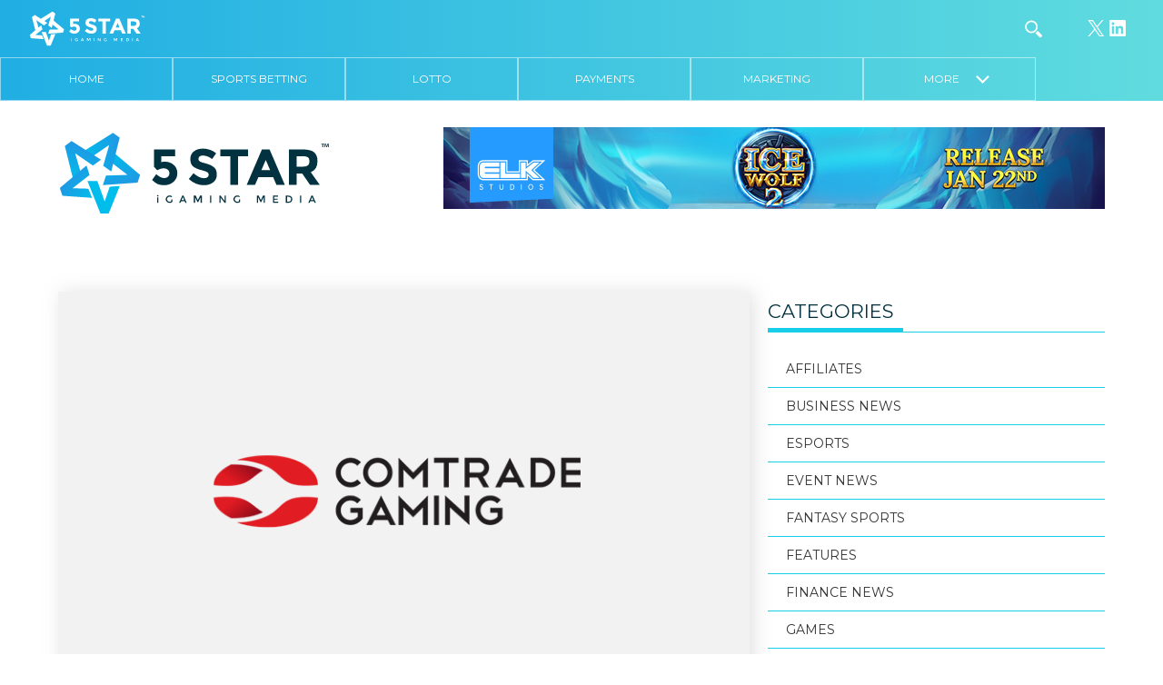

--- FILE ---
content_type: text/html; charset=UTF-8
request_url: https://5star.media/2017/03/07/comtrade-gamings-newly-integrated-platform-expands-dafabets-player-engagement/
body_size: 17303
content:
<!DOCTYPE html>
<html lang="en-GB">

<head>
  <meta charset="UTF-8">
  <title>Comtrade Gaming’s Newly Integrated Platform Expands Dafabet’s Player Engagement &#8211; 5 Star iGaming Media</title>
  <meta name="viewport" content="width=device-width, initial-scale=1">
  <link rel="pingback" href="https://5star.media/xmlrpc.php">
  <link rel="apple-touch-icon" sizes="180x180" href="/apple-touch-icon.png">
  <link rel="icon" type="image/png" href="/favicon-32x32.png" sizes="32x32">
  <link rel="icon" type="image/png" href="/favicon-16x16.png" sizes="16x16">
  <link rel="manifest" href="/manifest.json">
  <link rel="mask-icon" href="/safari-pinned-tab.svg" color="#5bbad5">
  <meta name="theme-color" content="#ffffff">
  <link rel="stylesheet" href="https://maxcdn.bootstrapcdn.com/font-awesome/4.7.0/css/font-awesome.min.css">
  <style type="text/css">
  </style>
  <meta name='robots' content='index, follow, max-image-preview:large, max-snippet:-1, max-video-preview:-1' />
	<style>img:is([sizes="auto" i], [sizes^="auto," i]) { contain-intrinsic-size: 3000px 1500px }</style>
	
	<!-- This site is optimized with the Yoast SEO Premium plugin v26.6 (Yoast SEO v26.6) - https://yoast.com/wordpress/plugins/seo/ -->
	<meta name="description" content="Comtrade Gaming’s Newly Integrated Platform Expands Dafabet’s Player Engagement 5 Star iGaming Media" />
	<link rel="canonical" href="https://5star.media/2017/03/07/comtrade-gamings-newly-integrated-platform-expands-dafabets-player-engagement/" />
	<meta property="og:locale" content="en_GB" />
	<meta property="og:type" content="article" />
	<meta property="og:title" content="Comtrade Gaming’s Newly Integrated Platform Expands Dafabet’s Player Engagement &#8211; 5 Star iGaming Media" />
	<meta property="og:description" content="Comtrade Gaming’s Newly Integrated Platform Expands Dafabet’s Player Engagement &#8211; 5 Star iGaming Media" />
	<meta property="og:url" content="https://5star.media/2017/03/07/comtrade-gamings-newly-integrated-platform-expands-dafabets-player-engagement/" />
	<meta property="og:site_name" content="5 Star iGaming Media" />
	<meta property="article:published_time" content="2017-03-07T09:49:51+00:00" />
	<meta property="article:modified_time" content="2017-06-13T10:32:27+00:00" />
	<meta property="og:image" content="https://5star.media/wp-content/uploads/2017/01/COMTRADE-GAMING-2.png" />
	<meta property="og:image:width" content="793" />
	<meta property="og:image:height" content="485" />
	<meta property="og:image:type" content="image/png" />
	<meta name="author" content="5 STAR" />
	<meta name="twitter:card" content="summary_large_image" />
	<meta name="twitter:creator" content="@5starigaming" />
	<meta name="twitter:site" content="@5starigaming" />
	<meta name="twitter:label1" content="Written by" />
	<meta name="twitter:data1" content="5 STAR" />
	<meta name="twitter:label2" content="Estimated reading time" />
	<meta name="twitter:data2" content="1 minute" />
	<!-- / Yoast SEO Premium plugin. -->


<link rel='dns-prefetch' href='//fonts.googleapis.com' />
<link rel="alternate" type="application/rss+xml" title="5 Star iGaming Media &raquo; Comtrade Gaming’s Newly Integrated Platform Expands Dafabet’s Player Engagement Comments Feed" href="https://5star.media/2017/03/07/comtrade-gamings-newly-integrated-platform-expands-dafabets-player-engagement/feed/" />
<script type="text/javascript">
/* <![CDATA[ */
window._wpemojiSettings = {"baseUrl":"https:\/\/s.w.org\/images\/core\/emoji\/16.0.1\/72x72\/","ext":".png","svgUrl":"https:\/\/s.w.org\/images\/core\/emoji\/16.0.1\/svg\/","svgExt":".svg","source":{"concatemoji":"https:\/\/5star.media\/wp-includes\/js\/wp-emoji-release.min.js?ver=6.8.3"}};
/*! This file is auto-generated */
!function(s,n){var o,i,e;function c(e){try{var t={supportTests:e,timestamp:(new Date).valueOf()};sessionStorage.setItem(o,JSON.stringify(t))}catch(e){}}function p(e,t,n){e.clearRect(0,0,e.canvas.width,e.canvas.height),e.fillText(t,0,0);var t=new Uint32Array(e.getImageData(0,0,e.canvas.width,e.canvas.height).data),a=(e.clearRect(0,0,e.canvas.width,e.canvas.height),e.fillText(n,0,0),new Uint32Array(e.getImageData(0,0,e.canvas.width,e.canvas.height).data));return t.every(function(e,t){return e===a[t]})}function u(e,t){e.clearRect(0,0,e.canvas.width,e.canvas.height),e.fillText(t,0,0);for(var n=e.getImageData(16,16,1,1),a=0;a<n.data.length;a++)if(0!==n.data[a])return!1;return!0}function f(e,t,n,a){switch(t){case"flag":return n(e,"\ud83c\udff3\ufe0f\u200d\u26a7\ufe0f","\ud83c\udff3\ufe0f\u200b\u26a7\ufe0f")?!1:!n(e,"\ud83c\udde8\ud83c\uddf6","\ud83c\udde8\u200b\ud83c\uddf6")&&!n(e,"\ud83c\udff4\udb40\udc67\udb40\udc62\udb40\udc65\udb40\udc6e\udb40\udc67\udb40\udc7f","\ud83c\udff4\u200b\udb40\udc67\u200b\udb40\udc62\u200b\udb40\udc65\u200b\udb40\udc6e\u200b\udb40\udc67\u200b\udb40\udc7f");case"emoji":return!a(e,"\ud83e\udedf")}return!1}function g(e,t,n,a){var r="undefined"!=typeof WorkerGlobalScope&&self instanceof WorkerGlobalScope?new OffscreenCanvas(300,150):s.createElement("canvas"),o=r.getContext("2d",{willReadFrequently:!0}),i=(o.textBaseline="top",o.font="600 32px Arial",{});return e.forEach(function(e){i[e]=t(o,e,n,a)}),i}function t(e){var t=s.createElement("script");t.src=e,t.defer=!0,s.head.appendChild(t)}"undefined"!=typeof Promise&&(o="wpEmojiSettingsSupports",i=["flag","emoji"],n.supports={everything:!0,everythingExceptFlag:!0},e=new Promise(function(e){s.addEventListener("DOMContentLoaded",e,{once:!0})}),new Promise(function(t){var n=function(){try{var e=JSON.parse(sessionStorage.getItem(o));if("object"==typeof e&&"number"==typeof e.timestamp&&(new Date).valueOf()<e.timestamp+604800&&"object"==typeof e.supportTests)return e.supportTests}catch(e){}return null}();if(!n){if("undefined"!=typeof Worker&&"undefined"!=typeof OffscreenCanvas&&"undefined"!=typeof URL&&URL.createObjectURL&&"undefined"!=typeof Blob)try{var e="postMessage("+g.toString()+"("+[JSON.stringify(i),f.toString(),p.toString(),u.toString()].join(",")+"));",a=new Blob([e],{type:"text/javascript"}),r=new Worker(URL.createObjectURL(a),{name:"wpTestEmojiSupports"});return void(r.onmessage=function(e){c(n=e.data),r.terminate(),t(n)})}catch(e){}c(n=g(i,f,p,u))}t(n)}).then(function(e){for(var t in e)n.supports[t]=e[t],n.supports.everything=n.supports.everything&&n.supports[t],"flag"!==t&&(n.supports.everythingExceptFlag=n.supports.everythingExceptFlag&&n.supports[t]);n.supports.everythingExceptFlag=n.supports.everythingExceptFlag&&!n.supports.flag,n.DOMReady=!1,n.readyCallback=function(){n.DOMReady=!0}}).then(function(){return e}).then(function(){var e;n.supports.everything||(n.readyCallback(),(e=n.source||{}).concatemoji?t(e.concatemoji):e.wpemoji&&e.twemoji&&(t(e.twemoji),t(e.wpemoji)))}))}((window,document),window._wpemojiSettings);
/* ]]> */
</script>
<!-- 5star.media is managing ads with Advanced Ads --><script id="media-ready">
			window.advanced_ads_ready=function(e,a){a=a||"complete";var d=function(e){return"interactive"===a?"loading"!==e:"complete"===e};d(document.readyState)?e():document.addEventListener("readystatechange",(function(a){d(a.target.readyState)&&e()}),{once:"interactive"===a})},window.advanced_ads_ready_queue=window.advanced_ads_ready_queue||[];		</script>
		<style id='wp-emoji-styles-inline-css' type='text/css'>

	img.wp-smiley, img.emoji {
		display: inline !important;
		border: none !important;
		box-shadow: none !important;
		height: 1em !important;
		width: 1em !important;
		margin: 0 0.07em !important;
		vertical-align: -0.1em !important;
		background: none !important;
		padding: 0 !important;
	}
</style>
<link rel='stylesheet' id='wp-block-library-css' href='https://5star.media/wp-includes/css/dist/block-library/style.min.css?ver=6.8.3' type='text/css' media='all' />
<style id='classic-theme-styles-inline-css' type='text/css'>
/*! This file is auto-generated */
.wp-block-button__link{color:#fff;background-color:#32373c;border-radius:9999px;box-shadow:none;text-decoration:none;padding:calc(.667em + 2px) calc(1.333em + 2px);font-size:1.125em}.wp-block-file__button{background:#32373c;color:#fff;text-decoration:none}
</style>
<style id='global-styles-inline-css' type='text/css'>
:root{--wp--preset--aspect-ratio--square: 1;--wp--preset--aspect-ratio--4-3: 4/3;--wp--preset--aspect-ratio--3-4: 3/4;--wp--preset--aspect-ratio--3-2: 3/2;--wp--preset--aspect-ratio--2-3: 2/3;--wp--preset--aspect-ratio--16-9: 16/9;--wp--preset--aspect-ratio--9-16: 9/16;--wp--preset--color--black: #000000;--wp--preset--color--cyan-bluish-gray: #abb8c3;--wp--preset--color--white: #ffffff;--wp--preset--color--pale-pink: #f78da7;--wp--preset--color--vivid-red: #cf2e2e;--wp--preset--color--luminous-vivid-orange: #ff6900;--wp--preset--color--luminous-vivid-amber: #fcb900;--wp--preset--color--light-green-cyan: #7bdcb5;--wp--preset--color--vivid-green-cyan: #00d084;--wp--preset--color--pale-cyan-blue: #8ed1fc;--wp--preset--color--vivid-cyan-blue: #0693e3;--wp--preset--color--vivid-purple: #9b51e0;--wp--preset--gradient--vivid-cyan-blue-to-vivid-purple: linear-gradient(135deg,rgba(6,147,227,1) 0%,rgb(155,81,224) 100%);--wp--preset--gradient--light-green-cyan-to-vivid-green-cyan: linear-gradient(135deg,rgb(122,220,180) 0%,rgb(0,208,130) 100%);--wp--preset--gradient--luminous-vivid-amber-to-luminous-vivid-orange: linear-gradient(135deg,rgba(252,185,0,1) 0%,rgba(255,105,0,1) 100%);--wp--preset--gradient--luminous-vivid-orange-to-vivid-red: linear-gradient(135deg,rgba(255,105,0,1) 0%,rgb(207,46,46) 100%);--wp--preset--gradient--very-light-gray-to-cyan-bluish-gray: linear-gradient(135deg,rgb(238,238,238) 0%,rgb(169,184,195) 100%);--wp--preset--gradient--cool-to-warm-spectrum: linear-gradient(135deg,rgb(74,234,220) 0%,rgb(151,120,209) 20%,rgb(207,42,186) 40%,rgb(238,44,130) 60%,rgb(251,105,98) 80%,rgb(254,248,76) 100%);--wp--preset--gradient--blush-light-purple: linear-gradient(135deg,rgb(255,206,236) 0%,rgb(152,150,240) 100%);--wp--preset--gradient--blush-bordeaux: linear-gradient(135deg,rgb(254,205,165) 0%,rgb(254,45,45) 50%,rgb(107,0,62) 100%);--wp--preset--gradient--luminous-dusk: linear-gradient(135deg,rgb(255,203,112) 0%,rgb(199,81,192) 50%,rgb(65,88,208) 100%);--wp--preset--gradient--pale-ocean: linear-gradient(135deg,rgb(255,245,203) 0%,rgb(182,227,212) 50%,rgb(51,167,181) 100%);--wp--preset--gradient--electric-grass: linear-gradient(135deg,rgb(202,248,128) 0%,rgb(113,206,126) 100%);--wp--preset--gradient--midnight: linear-gradient(135deg,rgb(2,3,129) 0%,rgb(40,116,252) 100%);--wp--preset--font-size--small: 13px;--wp--preset--font-size--medium: 20px;--wp--preset--font-size--large: 36px;--wp--preset--font-size--x-large: 42px;--wp--preset--spacing--20: 0.44rem;--wp--preset--spacing--30: 0.67rem;--wp--preset--spacing--40: 1rem;--wp--preset--spacing--50: 1.5rem;--wp--preset--spacing--60: 2.25rem;--wp--preset--spacing--70: 3.38rem;--wp--preset--spacing--80: 5.06rem;--wp--preset--shadow--natural: 6px 6px 9px rgba(0, 0, 0, 0.2);--wp--preset--shadow--deep: 12px 12px 50px rgba(0, 0, 0, 0.4);--wp--preset--shadow--sharp: 6px 6px 0px rgba(0, 0, 0, 0.2);--wp--preset--shadow--outlined: 6px 6px 0px -3px rgba(255, 255, 255, 1), 6px 6px rgba(0, 0, 0, 1);--wp--preset--shadow--crisp: 6px 6px 0px rgba(0, 0, 0, 1);}:where(.is-layout-flex){gap: 0.5em;}:where(.is-layout-grid){gap: 0.5em;}body .is-layout-flex{display: flex;}.is-layout-flex{flex-wrap: wrap;align-items: center;}.is-layout-flex > :is(*, div){margin: 0;}body .is-layout-grid{display: grid;}.is-layout-grid > :is(*, div){margin: 0;}:where(.wp-block-columns.is-layout-flex){gap: 2em;}:where(.wp-block-columns.is-layout-grid){gap: 2em;}:where(.wp-block-post-template.is-layout-flex){gap: 1.25em;}:where(.wp-block-post-template.is-layout-grid){gap: 1.25em;}.has-black-color{color: var(--wp--preset--color--black) !important;}.has-cyan-bluish-gray-color{color: var(--wp--preset--color--cyan-bluish-gray) !important;}.has-white-color{color: var(--wp--preset--color--white) !important;}.has-pale-pink-color{color: var(--wp--preset--color--pale-pink) !important;}.has-vivid-red-color{color: var(--wp--preset--color--vivid-red) !important;}.has-luminous-vivid-orange-color{color: var(--wp--preset--color--luminous-vivid-orange) !important;}.has-luminous-vivid-amber-color{color: var(--wp--preset--color--luminous-vivid-amber) !important;}.has-light-green-cyan-color{color: var(--wp--preset--color--light-green-cyan) !important;}.has-vivid-green-cyan-color{color: var(--wp--preset--color--vivid-green-cyan) !important;}.has-pale-cyan-blue-color{color: var(--wp--preset--color--pale-cyan-blue) !important;}.has-vivid-cyan-blue-color{color: var(--wp--preset--color--vivid-cyan-blue) !important;}.has-vivid-purple-color{color: var(--wp--preset--color--vivid-purple) !important;}.has-black-background-color{background-color: var(--wp--preset--color--black) !important;}.has-cyan-bluish-gray-background-color{background-color: var(--wp--preset--color--cyan-bluish-gray) !important;}.has-white-background-color{background-color: var(--wp--preset--color--white) !important;}.has-pale-pink-background-color{background-color: var(--wp--preset--color--pale-pink) !important;}.has-vivid-red-background-color{background-color: var(--wp--preset--color--vivid-red) !important;}.has-luminous-vivid-orange-background-color{background-color: var(--wp--preset--color--luminous-vivid-orange) !important;}.has-luminous-vivid-amber-background-color{background-color: var(--wp--preset--color--luminous-vivid-amber) !important;}.has-light-green-cyan-background-color{background-color: var(--wp--preset--color--light-green-cyan) !important;}.has-vivid-green-cyan-background-color{background-color: var(--wp--preset--color--vivid-green-cyan) !important;}.has-pale-cyan-blue-background-color{background-color: var(--wp--preset--color--pale-cyan-blue) !important;}.has-vivid-cyan-blue-background-color{background-color: var(--wp--preset--color--vivid-cyan-blue) !important;}.has-vivid-purple-background-color{background-color: var(--wp--preset--color--vivid-purple) !important;}.has-black-border-color{border-color: var(--wp--preset--color--black) !important;}.has-cyan-bluish-gray-border-color{border-color: var(--wp--preset--color--cyan-bluish-gray) !important;}.has-white-border-color{border-color: var(--wp--preset--color--white) !important;}.has-pale-pink-border-color{border-color: var(--wp--preset--color--pale-pink) !important;}.has-vivid-red-border-color{border-color: var(--wp--preset--color--vivid-red) !important;}.has-luminous-vivid-orange-border-color{border-color: var(--wp--preset--color--luminous-vivid-orange) !important;}.has-luminous-vivid-amber-border-color{border-color: var(--wp--preset--color--luminous-vivid-amber) !important;}.has-light-green-cyan-border-color{border-color: var(--wp--preset--color--light-green-cyan) !important;}.has-vivid-green-cyan-border-color{border-color: var(--wp--preset--color--vivid-green-cyan) !important;}.has-pale-cyan-blue-border-color{border-color: var(--wp--preset--color--pale-cyan-blue) !important;}.has-vivid-cyan-blue-border-color{border-color: var(--wp--preset--color--vivid-cyan-blue) !important;}.has-vivid-purple-border-color{border-color: var(--wp--preset--color--vivid-purple) !important;}.has-vivid-cyan-blue-to-vivid-purple-gradient-background{background: var(--wp--preset--gradient--vivid-cyan-blue-to-vivid-purple) !important;}.has-light-green-cyan-to-vivid-green-cyan-gradient-background{background: var(--wp--preset--gradient--light-green-cyan-to-vivid-green-cyan) !important;}.has-luminous-vivid-amber-to-luminous-vivid-orange-gradient-background{background: var(--wp--preset--gradient--luminous-vivid-amber-to-luminous-vivid-orange) !important;}.has-luminous-vivid-orange-to-vivid-red-gradient-background{background: var(--wp--preset--gradient--luminous-vivid-orange-to-vivid-red) !important;}.has-very-light-gray-to-cyan-bluish-gray-gradient-background{background: var(--wp--preset--gradient--very-light-gray-to-cyan-bluish-gray) !important;}.has-cool-to-warm-spectrum-gradient-background{background: var(--wp--preset--gradient--cool-to-warm-spectrum) !important;}.has-blush-light-purple-gradient-background{background: var(--wp--preset--gradient--blush-light-purple) !important;}.has-blush-bordeaux-gradient-background{background: var(--wp--preset--gradient--blush-bordeaux) !important;}.has-luminous-dusk-gradient-background{background: var(--wp--preset--gradient--luminous-dusk) !important;}.has-pale-ocean-gradient-background{background: var(--wp--preset--gradient--pale-ocean) !important;}.has-electric-grass-gradient-background{background: var(--wp--preset--gradient--electric-grass) !important;}.has-midnight-gradient-background{background: var(--wp--preset--gradient--midnight) !important;}.has-small-font-size{font-size: var(--wp--preset--font-size--small) !important;}.has-medium-font-size{font-size: var(--wp--preset--font-size--medium) !important;}.has-large-font-size{font-size: var(--wp--preset--font-size--large) !important;}.has-x-large-font-size{font-size: var(--wp--preset--font-size--x-large) !important;}
:where(.wp-block-post-template.is-layout-flex){gap: 1.25em;}:where(.wp-block-post-template.is-layout-grid){gap: 1.25em;}
:where(.wp-block-columns.is-layout-flex){gap: 2em;}:where(.wp-block-columns.is-layout-grid){gap: 2em;}
:root :where(.wp-block-pullquote){font-size: 1.5em;line-height: 1.6;}
</style>
<link rel='stylesheet' id='contact-form-7-css' href='https://5star.media/wp-content/plugins/contact-form-7/includes/css/styles.css?ver=6.1' type='text/css' media='all' />
<link rel='stylesheet' id='wppopups-base-css' href='https://5star.media/wp-content/plugins/wp-popups-lite/src/assets/css/wppopups-base.css?ver=2.2.0.3' type='text/css' media='all' />
<link rel='stylesheet' id='fivestar-normalize-style-css' href='https://5star.media/wp-content/themes/5starigaming/css/normalize.css?ver=6.8.3' type='text/css' media='all' />
<link rel='stylesheet' id='fivestar-webflow-style-css' href='https://5star.media/wp-content/themes/5starigaming/css/webflow.css?ver=6.8.3' type='text/css' media='all' />
<link rel='stylesheet' id='fivestar-urbansoul-webflow-style-css' href='https://5star.media/wp-content/themes/5starigaming/css/5-star.webflow.css?ver=6.8.3' type='text/css' media='all' />
<link rel='stylesheet' id='fivestar-theme-style-css' href='https://5star.media/wp-content/themes/5starigaming/style.css?ver=1.0.1' type='text/css' media='all' />
<link rel='stylesheet' id='fivestar-theme-style-two-css' href='https://5star.media/wp-content/themes/5starigaming/css/css-new/style.css?ver=1.0.3' type='text/css' media='all' />
<link rel='stylesheet' id='wpb-google-fonts-css' href='https://fonts.googleapis.com/css?family=Montserrat%3A400%2C700&#038;ver=6.8.3' type='text/css' media='all' />
<link rel='stylesheet' id='fivestart-theme-new-navigation-css' href='https://5star.media/wp-content/themes/5starigaming/css/5-star-new-nav.css?ver=7845' type='text/css' media='all' />
<script type="text/javascript" id="jquery-core-js-extra">
/* <![CDATA[ */
var theme_data = {"themeLogo":""};
/* ]]> */
</script>
<script type="text/javascript" src="https://5star.media/wp-includes/js/jquery/jquery.min.js?ver=3.7.1" id="jquery-core-js"></script>
<script type="text/javascript" src="https://5star.media/wp-includes/js/jquery/jquery-migrate.min.js?ver=3.4.1" id="jquery-migrate-js"></script>
<script type="text/javascript" id="ssbs-nonce-js-after">
/* <![CDATA[ */
var sss_nonce_frontend = "db38c8414d"
/* ]]> */
</script>
<script type="text/javascript" id="advanced-ads-advanced-js-js-extra">
/* <![CDATA[ */
var advads_options = {"blog_id":"1","privacy":{"enabled":false,"state":"not_needed"}};
/* ]]> */
</script>
<script type="text/javascript" src="https://5star.media/wp-content/plugins/advanced-ads/public/assets/js/advanced.min.js?ver=1.56.3" id="advanced-ads-advanced-js-js"></script>
<script type="text/javascript" id="advanced_ads_pro/visitor_conditions-js-extra">
/* <![CDATA[ */
var advanced_ads_pro_visitor_conditions = {"referrer_cookie_name":"advanced_ads_pro_visitor_referrer","referrer_exdays":"365","page_impr_cookie_name":"advanced_ads_page_impressions","page_impr_exdays":"3650"};
/* ]]> */
</script>
<script type="text/javascript" src="https://5star.media/wp-content/plugins/advanced-ads-pro/modules/advanced-visitor-conditions/inc/conditions.min.js?ver=2.28.3" id="advanced_ads_pro/visitor_conditions-js"></script>
<script type="text/javascript" src="https://5star.media/wp-content/themes/5starigaming/js/modernizr.js" id="fivestar-modernizr-script-js"></script>
<script type="text/javascript" src="https://5star.media/wp-content/themes/5starigaming/js/custom.js" id="fivestar-custom-script-js"></script>
<script type="text/javascript" src="https://5star.media/wp-content/themes/5starigaming/js/skycons.js" id="skycons-script-js"></script>
<script type="text/javascript" src="https://5star.media/wp-content/themes/5starigaming/js/matchheight.js" id="fivestar-matchheight-script-js"></script>
<link rel="https://api.w.org/" href="https://5star.media/wp-json/" /><link rel="alternate" title="JSON" type="application/json" href="https://5star.media/wp-json/wp/v2/posts/3263" /><link rel="EditURI" type="application/rsd+xml" title="RSD" href="https://5star.media/xmlrpc.php?rsd" />
<meta name="generator" content="WordPress 6.8.3" />
<link rel='shortlink' href='https://5star.media/?p=3263' />
<link rel="alternate" title="oEmbed (JSON)" type="application/json+oembed" href="https://5star.media/wp-json/oembed/1.0/embed?url=https%3A%2F%2F5star.media%2F2017%2F03%2F07%2Fcomtrade-gamings-newly-integrated-platform-expands-dafabets-player-engagement%2F" />
<link rel="alternate" title="oEmbed (XML)" type="text/xml+oembed" href="https://5star.media/wp-json/oembed/1.0/embed?url=https%3A%2F%2F5star.media%2F2017%2F03%2F07%2Fcomtrade-gamings-newly-integrated-platform-expands-dafabets-player-engagement%2F&#038;format=xml" />
<style>
	.footer-info.social img {max-width:32px}
	.pum-theme-41316 .pum-container, .pum-theme-lightbox .pum-container {border: 8px solid #20aee3}
	.pum-theme-41316 .pum-content + .pum-close, .pum-theme-lightbox .pum-content + .pum-close {background-color:#20aee3}
	.content-wrapper--np.content-wrapper {padding-top: 140px}
	.page-id-18903 .post-text-wrapper h5 {font-weight: 600}
	.search .post-thumbnail {width:360px;float: left; background-color: grey;height: 240px;position: relative;overflow: hidden; background-size: cover; background-position: center center;background-repeat: no-repeat;}
@media (max-width: 767px) {
		.search .post-thumbnail {width:100%}
	}
	@media (max-width: 991px) {
		.content-wrapper--np.content-wrapper {padding-top:85px}
	}
	
</style>

<!-- This site is optimized with the Schema plugin v1.7.9.6 - https://schema.press -->
<script type="application/ld+json">[{"@context":"http:\/\/schema.org\/","@type":"WPHeader","url":"https:\/\/5star.media\/2017\/03\/07\/comtrade-gamings-newly-integrated-platform-expands-dafabets-player-engagement\/","headline":"Comtrade Gaming’s Newly Integrated Platform Expands Dafabet’s Player Engagement","description":"Comtrade Gaming, the leading technology supplier to the gaming industry, announcesthe integration of its iCore – The Enterprise..."},{"@context":"http:\/\/schema.org\/","@type":"WPFooter","url":"https:\/\/5star.media\/2017\/03\/07\/comtrade-gamings-newly-integrated-platform-expands-dafabets-player-engagement\/","headline":"Comtrade Gaming’s Newly Integrated Platform Expands Dafabet’s Player Engagement","description":"Comtrade Gaming, the leading technology supplier to the gaming industry, announcesthe integration of its iCore – The Enterprise...","copyrightYear":"2017"}]</script>



<!-- This site is optimized with the Schema plugin v1.7.9.6 - https://schema.press -->
<script type="application/ld+json">{"@context":"https:\/\/schema.org\/","@type":"BlogPosting","mainEntityOfPage":{"@type":"WebPage","@id":"https:\/\/5star.media\/2017\/03\/07\/comtrade-gamings-newly-integrated-platform-expands-dafabets-player-engagement\/"},"url":"https:\/\/5star.media\/2017\/03\/07\/comtrade-gamings-newly-integrated-platform-expands-dafabets-player-engagement\/","headline":"Comtrade Gaming’s Newly Integrated Platform Expands Dafabet’s Player Engagement","datePublished":"2017-03-07T09:49:51+00:00","dateModified":"2017-06-13T11:32:27+01:00","publisher":{"@type":"Organization","@id":"https:\/\/5star.media\/#organization","name":"5 Star iGaming Media","logo":{"@type":"ImageObject","url":"https:\/\/5star.media\/wp-content\/uploads\/2018\/09\/5star-ibusiness-gaming-logo-dark-1.png","width":600,"height":60}},"image":{"@type":"ImageObject","url":"https:\/\/5star.media\/wp-content\/uploads\/2017\/01\/COMTRADE-GAMING-2.png","width":793,"height":485},"articleSection":"Business News","keywords":"BUSINESS NEWS","description":"Comtrade Gaming, the leading technology supplier to the gaming industry, announcesthe integration of its iCore – The Enterprise Gaming Platform as Dafabet’s complete back-end solution. After a multi-phase approach and no downtime deployments, the platform introduces new features that continue Dafabet’s distinguished player experience. iCore – The Enterprise Gaming","author":{"@type":"Person","name":"5 STAR","url":"https:\/\/5star.media\/author\/5star-2-2\/","image":{"@type":"ImageObject","url":"https:\/\/secure.gravatar.com\/avatar\/be37700fb8afe4fe25e7d4c00990c7149cf37b1e59f626743d72fb5b2440fdad?s=96&d=mm&r=g","height":96,"width":96}}}</script>

<script>document.documentElement.className += " js";</script>
<script type="text/javascript">
		var advadsCfpQueue = [];
		var advadsCfpAd = function( adID ){
			if ( 'undefined' == typeof advadsProCfp ) { advadsCfpQueue.push( adID ) } else { advadsProCfp.addElement( adID ) }
		};
		</script>
		

<!-- This site is optimized with the Schema plugin v1.7.9.6 - https://schema.press -->
<script type="application/ld+json">{
    "@context": "http://schema.org",
    "@type": "BreadcrumbList",
    "itemListElement": [
        {
            "@type": "ListItem",
            "position": 1,
            "item": {
                "@id": "https://5star.media",
                "name": "Home"
            }
        },
        {
            "@type": "ListItem",
            "position": 2,
            "item": {
                "@id": "https://5star.media/2017/03/07/comtrade-gamings-newly-integrated-platform-expands-dafabets-player-engagement/",
                "name": "Comtrade Gaming\u2019s Newly Integrated Platform Expands Dafabet\u2019s Player Engagement",
                "image": "https://5star.media/wp-content/uploads/2017/01/COMTRADE-GAMING-2.png"
            }
        }
    ]
}</script>

<link rel="icon" href="https://5star.media/wp-content/uploads/2021/03/cropped-2ENR5NH7_400x400-32x32.jpg" sizes="32x32" />
<link rel="icon" href="https://5star.media/wp-content/uploads/2021/03/cropped-2ENR5NH7_400x400-192x192.jpg" sizes="192x192" />
<link rel="apple-touch-icon" href="https://5star.media/wp-content/uploads/2021/03/cropped-2ENR5NH7_400x400-180x180.jpg" />
<meta name="msapplication-TileImage" content="https://5star.media/wp-content/uploads/2021/03/cropped-2ENR5NH7_400x400-270x270.jpg" />
		<style type="text/css" id="wp-custom-css">
			.top-nav {
    display: flex;
}
/*
.top-nav div:first-of-type {
    display: inline-block;
    order: 4;
} */

a.social-header-icon.searchtoggle.w-clearfix.w-inline-block {
    order: 3;
}

.local.location-block {
    margin-left: 0;
    order: 1;
}

.location-block.malta {
    margin-left: 0;
    margin-right: auto;
    order: 2;
}

.wp-block-social-links {
	justify-content: center;
}
form#searchform {
    order: 3;
}


	.home-categories--single .home-categories--title__image img {
		object-fit: contain;
    height: 45px!important;
	}
	.home-categories--single .home-categories--title>div {
		overflow: visible!important;
	}

li.more.hidden {
 		display: block;
}		</style>
		
  <script>
    ! function(d, s, id) {
      var js, fjs = d.getElementsByTagName(s)[0];
      if (!d.getElementById(id)) {
        js = d.createElement(s);
        js.id = id;
        js.src = "https://weatherwidget.io/js/widget.min.js";
        fjs.parentNode.insertBefore(js, fjs);
      }
    }(document, "script", "weatherwidget-io-js");
  </script>
  <script>
    (function(i, s, o, g, r, a, m) {
      i['GoogleAnalyticsObject'] = r;
      i[r] = i[r] || function() {
        (i[r].q = i[r].q || []).push(arguments)
      }, i[r].l = 1 * new Date();
      a = s.createElement(o),
        m = s.getElementsByTagName(o)[0];
      a.async = 1;
      a.src = g;
      m.parentNode.insertBefore(a, m)
    })(window, document, 'script', 'https://www.google-analytics.com/analytics.js', 'ga');

    ga('create', 'UA-90812017-1', 'auto');
    ga('send', 'pageview');
  </script>


</head>

<body data-rsssl=1 class="wp-singular post-template-default single single-post postid-3263 single-format-standard wp-theme-5starigaming notshown aa-prefix-media-">
  <div class="bg-gradient navigation-wrapper">

    <div class="top-nav w-clearfix w-hidden-medium w-hidden-small w-hidden-tiny">

      <div class="w-hidden-medium w-hidden-small w-hidden-tiny header-logo">
        <a href="https://5star.media"><img src="https://5star.media/wp-content/themes/5starigaming/images/5-star-igaming-media-logo-white.svg" width="128"></a>
      </div>
      <div class="w-hidden-medium w-hidden-small w-hidden-tiny header-social-icons">
        <div>
<ul class="wp-block-social-links has-icon-color is-style-logos-only is-layout-flex wp-block-social-links-is-layout-flex"><li style="color: #ffffff; " class="wp-social-link wp-social-link-x has-white-color wp-block-social-link"><a href="https://www.twitter.com/5starigaming" class="wp-block-social-link-anchor"><svg width="24" height="24" viewBox="0 0 24 24" version="1.1" xmlns="http://www.w3.org/2000/svg" aria-hidden="true" focusable="false"><path d="M13.982 10.622 20.54 3h-1.554l-5.693 6.618L8.745 3H3.5l6.876 10.007L3.5 21h1.554l6.012-6.989L15.868 21h5.245l-7.131-10.378Zm-2.128 2.474-.697-.997-5.543-7.93H8l4.474 6.4.697.996 5.815 8.318h-2.387l-4.745-6.787Z" /></svg><span class="wp-block-social-link-label screen-reader-text">X</span></a></li>

<li style="color: #ffffff; " class="wp-social-link wp-social-link-linkedin has-white-color wp-block-social-link"><a href="https://www.linkedin.com/company/5starigaming" class="wp-block-social-link-anchor"><svg width="24" height="24" viewBox="0 0 24 24" version="1.1" xmlns="http://www.w3.org/2000/svg" aria-hidden="true" focusable="false"><path d="M19.7,3H4.3C3.582,3,3,3.582,3,4.3v15.4C3,20.418,3.582,21,4.3,21h15.4c0.718,0,1.3-0.582,1.3-1.3V4.3 C21,3.582,20.418,3,19.7,3z M8.339,18.338H5.667v-8.59h2.672V18.338z M7.004,8.574c-0.857,0-1.549-0.694-1.549-1.548 c0-0.855,0.691-1.548,1.549-1.548c0.854,0,1.547,0.694,1.547,1.548C8.551,7.881,7.858,8.574,7.004,8.574z M18.339,18.338h-2.669 v-4.177c0-0.996-0.017-2.278-1.387-2.278c-1.389,0-1.601,1.086-1.601,2.206v4.249h-2.667v-8.59h2.559v1.174h0.037 c0.356-0.675,1.227-1.387,2.526-1.387c2.703,0,3.203,1.779,3.203,4.092V18.338z"></path></svg><span class="wp-block-social-link-label screen-reader-text">LinkedIn</span></a></li></ul>
</div>      </div>
      <a class="social-header-icon searchtoggle w-clearfix w-inline-block" href="#"><img class="social-header-icon" src="https://5star.media/wp-content/themes/5starigaming/images/5-star-igaming-media-search-icon.svg">
      </a>

      <form role="search" id="searchform" method="get" class="searchform" action="https://5star.media/" autocomplete="off">

            <div>

                <label class="screen-reader-text">Search for:</label>

                    <input type="text" value="" name="s" id="s" />

                </label>

                <input type="submit" id="searchsubmit" value="Search" />

                </div>

            </form>      <div class="location-block malta">

    </div>
      
    </div>
    <div class="navigation w-nav" data-animation="default" data-collapse="medium" data-doc-height="1" data-duration="400">
      <nav class="w-nav-menu priority-nav" role="navigation">
        <div class="menu-main-menu-container"><ul id="main-nav" class="main-navigation"><li id="menu-item-38589" class="menu-item menu-item-type-post_type menu-item-object-page menu-item-home menu-item-38589"><a href="https://5star.media/">Home</a></li>
<li id="menu-item-15" class="menu-item menu-item-type-taxonomy menu-item-object-category menu-item-15"><a href="https://5star.media/sports-betting/">Sports Betting</a></li>
<li id="menu-item-11" class="menu-item menu-item-type-taxonomy menu-item-object-category menu-item-11"><a href="https://5star.media/lotto/">Lotto</a></li>
<li id="menu-item-14" class="menu-item menu-item-type-taxonomy menu-item-object-category menu-item-14"><a href="https://5star.media/payments/">Payments</a></li>
<li id="menu-item-13" class="menu-item menu-item-type-taxonomy menu-item-object-category menu-item-13"><a href="https://5star.media/marketing/">Marketing</a></li>
<li id="menu-item-39537" class="menu-item menu-item-type-post_type menu-item-object-page menu-item-39537"><a href="https://5star.media/game-studio/">Game Studio</a></li>
<li id="menu-item-492" class="menu-item menu-item-type-post_type menu-item-object-page menu-item-492"><a href="https://5star.media/advertise/">Advertise</a></li>
<li id="menu-item-36931" class="menu-item menu-item-type-post_type menu-item-object-page menu-item-36931"><a href="https://5star.media/starlet-awards/">Starlet Awards</a></li>
<li id="menu-item-38582" class="menu-item menu-item-type-post_type menu-item-object-page menu-item-38582"><a href="https://5star.media/5-star-top-20-awards/">5 Star Top 20 Awards</a></li>
<li id="menu-item-77542" class="menu-item menu-item-type-post_type menu-item-object-page menu-item-77542"><a href="https://5star.media/30-under-30-awards/">30 Under 30 Awards</a></li>
<li id="menu-item-58795" class="menu-item menu-item-type-post_type menu-item-object-page menu-item-58795"><a href="https://5star.media/powerhouse-award/">Powerhouse Award</a></li>
<li id="menu-item-22895" class="menu-item menu-item-type-taxonomy menu-item-object-category menu-item-22895"><a href="https://5star.media/features/">Features</a></li>
<li id="menu-item-6" class="menu-item menu-item-type-taxonomy menu-item-object-category menu-item-6"><a href="https://5star.media/affiliates/">Affiliates</a></li>
<li id="menu-item-493" class="menu-item menu-item-type-post_type menu-item-object-page menu-item-493"><a href="https://5star.media/contact-us/">Contact Us</a></li>
<li id="menu-item-4813" class="menu-item menu-item-type-taxonomy menu-item-object-category current-post-ancestor current-menu-parent current-post-parent menu-item-4813"><a href="https://5star.media/business-news/">Business News</a></li>
<li id="menu-item-9" class="menu-item menu-item-type-taxonomy menu-item-object-category menu-item-9"><a href="https://5star.media/games/">Games</a></li>
<li id="menu-item-497" class="menu-item menu-item-type-post_type menu-item-object-page menu-item-497"><a href="https://5star.media/premier-partners/">Premier Partners</a></li>
<li id="menu-item-12" class="menu-item menu-item-type-taxonomy menu-item-object-category menu-item-12"><a href="https://5star.media/malta/">Malta</a></li>
<li id="menu-item-494" class="menu-item menu-item-type-post_type menu-item-object-page menu-item-494"><a href="https://5star.media/directory/">Directory</a></li>
<li id="menu-item-20618" class="menu-item menu-item-type-post_type menu-item-object-page menu-item-20618"><a href="https://5star.media/5starmagazine/">5 Star Magazine</a></li>
<li id="menu-item-45558" class="menu-item menu-item-type-post_type menu-item-object-page menu-item-45558"><a href="https://5star.media/events/">Events</a></li>
<li class="more hidden" data-width="90"><a href="#">More&nbsp;&nbsp;&nbsp;&nbsp;&nbsp;&nbsp;<span>

  <img class="more-arrow" src="https://5star.media/wp-content/themes/5starigaming/images/5-star-igaming-media-simple-arrow.svg" /></span></a></li></ul></div>      </nav>
      <nav id="the-sub-menu">
        <ul></ul>
      </nav>
      <img class="float-left mobile-logo w-hidden-main" src="https://5star.media/wp-content/themes/5starigaming/images/5-star-igaming-media-logo-white.svg" width="160">
      <div class="w-nav-button">
        <div class="w-icon-nav-menu white"></div>
      </div>
    </div>
  </div>
  <div class="nav-padding"></div><div class="content-wrapper content-wrapper--np padding-bottom-50 padding-top-50">
  <div class="w-container">
    <div class="header-logo-wrapper w-clearfix">
      <a class="header-logo-wrapper w-hidden-small w-hidden-tiny w-nav-brand" href="https://5star.media"><img class="header-logo" src="https://5star.media/wp-content/themes/5starigaming/images/5-star-igaming-media-logo.svg">
      </a>
                  <div class= "ad-728x90 float-right"><div  class="media-40a45a7446e678d8a34452394888e013" id="media-40a45a7446e678d8a34452394888e013"></div></div>            </div>
    <div class="margin-top-60 w-row">
      <div class="w-col w-col-8 w-col-stack">
                  <div class="bg-white drop-shadow post-outer-wrapper">
            <div class="post-img">
                <img width="793" height="485" src="https://5star.media/wp-content/uploads/2017/01/COMTRADE-GAMING-2.png" class="attachment-large size-large wp-post-image" alt="" decoding="async" loading="lazy" srcset="https://5star.media/wp-content/uploads/2017/01/COMTRADE-GAMING-2.png 793w, https://5star.media/wp-content/uploads/2017/01/COMTRADE-GAMING-2-360x220.png 360w, https://5star.media/wp-content/uploads/2017/01/COMTRADE-GAMING-2-768x470.png 768w, https://5star.media/wp-content/uploads/2017/01/COMTRADE-GAMING-2-600x367.png 600w, https://5star.media/wp-content/uploads/2017/01/COMTRADE-GAMING-2-231x141.png 231w" sizes="auto, (max-width: 793px) 100vw, 793px" />            </div>
          <div class="padding-35 post-text">
            <h4 class="post_title">Comtrade Gaming’s Newly Integrated Platform Expands Dafabet’s Player Engagement</h4>
              <div class="border-blue post-date">07 Mar 2017</div>
              <div class="border-blue post-author">By 5 STAR</div>
              <div class="border-blue post-cat"><a href="https://5star.media/business-news/" rel="category tag">Business News</a></div>
            <div class="post-inner">
              <p><img loading="lazy" decoding="async" class="alignnone wp-image-3265" src="https://5star.media/wp-content/uploads/2017/03/News_Banner.jpg" alt="news_banner" width="358" height="238" /></p>
<p>Comtrade Gaming, the leading technology supplier to the gaming industry, announcesthe integration of its iCore – The Enterprise Gaming Platform as Dafabet’s complete back-end solution.</p>
<p>After a multi-phase approach and no downtime deployments, the platform introduces new features that continue Dafabet’s distinguished player experience. iCore – The Enterprise Gaming Platform manages multi-channel customer relationships, analyses onlineactivity and improves operational strategies to unlock business value. Through a high degree of customisation,iCore targets players to sharpen industry practices and optimises the digital gaming experience.</p>
<p>“Migrating the entire back-end platform as a live operator involves massive risks if not done correctly. Comtrade Gaming seamlessly managed the process for us and the transition created an instant, positive effect on our business,” explains Dimi Karatzas, Online Betting &amp; Gaming Director at AsianLogic. “The new platform will help us grow and meet business demands as the market becomes more competitive.”</p>
<p>The modernised infrastructure replaces Dafabet’s legacy system to enhance their competitive advantage through superior player management features. From a single back office tool, iCore’s platform capabilities scalability for the highest player volumes and casino and betting product diversification.</p>
<p>ComtradeGaming&#8217;s system is capable of thousands of bets per second, automates real-time bonusing features and collects player data to intelligently respond to individual consumer profiles.</p>
<p>“We made a promise to Dafabet to replace their back-end and immediately improve their business without any short term negative impacts during integration, and once again we delivered on our promises,” explainsSteven Valentine, Director of Interactive. “Our vast experience and flexible approach with individual client needs makes us the first choice for operators looking to improve their platform technology.”</p>
              <div data-animation="no-animation" data-icons-animation="no-animation" data-overlay="" data-change-size="" data-button-size="1" style="font-size:1em!important;display:none;" class="supsystic-social-sharing supsystic-social-sharing-package-flat supsystic-social-sharing-hide-on-homepage supsystic-social-sharing-content supsystic-social-sharing-content-align-left" data-text=""><a data-networks="[]" class="social-sharing-button sharer-flat sharer-flat-8 counter-standard without-counter facebook" target="_blank" title="Facebook" href="http://www.facebook.com/sharer.php?u=https%3A%2F%2F5star.media%2F2017%2F03%2F07%2Fcomtrade-gamings-newly-integrated-platform-expands-dafabets-player-engagement%2F" data-main-href="http://www.facebook.com/sharer.php?u={url}" data-nid="1" data-name="" data-pid="1" data-post-id="3263" data-url="https://5star.media/wp-admin/admin-ajax.php" rel="nofollow" data-mailto=""><i class="fa-ssbs fa-ssbs-fw fa-ssbs-facebook"><span>SHARE</span></i><div class="counter-wrap standard"><span class="counter">0</span></div></a><a data-networks="[]" class="social-sharing-button sharer-flat sharer-flat-8 counter-standard without-counter twitter" target="_blank" title="Twitter" href="https://twitter.com/share?url=https%3A%2F%2F5star.media%2F2017%2F03%2F07%2Fcomtrade-gamings-newly-integrated-platform-expands-dafabets-player-engagement%2F&text=Comtrade+Gaming%E2%80%99s+Newly+Integrated+Platform+Expands+Dafabet%E2%80%99s+Player+Engagement" data-main-href="https://twitter.com/share?url={url}&text={title}" data-nid="2" data-name="" data-pid="1" data-post-id="3263" data-url="https://5star.media/wp-admin/admin-ajax.php" rel="nofollow" data-mailto=""><i class="fa-ssbs fa-ssbs-fw fa-ssbs-twitter"><span>TWEET</span></i><div class="counter-wrap standard"><span class="counter">1</span></div></a><a data-networks="[]" class="social-sharing-button sharer-flat sharer-flat-8 counter-standard without-counter linkedin" target="_blank" title="Linkedin" href="https://www.linkedin.com/shareArticle?mini=true&title=Comtrade+Gaming%E2%80%99s+Newly+Integrated+Platform+Expands+Dafabet%E2%80%99s+Player+Engagement&url=https%3A%2F%2F5star.media%2F2017%2F03%2F07%2Fcomtrade-gamings-newly-integrated-platform-expands-dafabets-player-engagement%2F" data-main-href="https://www.linkedin.com/shareArticle?mini=true&title={title}&url={url}" data-nid="13" data-name="" data-pid="1" data-post-id="3263" data-url="https://5star.media/wp-admin/admin-ajax.php" rel="nofollow" data-mailto=""><i class="fa-ssbs fa-ssbs-fw fa-ssbs-linkedin"><span>SHARE</span></i><div class="counter-wrap standard"><span class="counter">0</span></div></a><a data-networks="[]" class="social-sharing-button sharer-flat sharer-flat-8 counter-standard without-counter mail" target="_blank" title="Mail" href="#" data-main-href="#" data-nid="16" data-name="" data-pid="1" data-post-id="3263" data-url="https://5star.media/wp-admin/admin-ajax.php" rel="nofollow" data-mailto=""><i class="fa-ssbs fa-ssbs-fw fa-ssbs-envelope-o"><span>EMAIL</span></i><div class="counter-wrap standard"><span class="counter">0</span></div></a></div>            </div>

        	            <div class="border-bottom-blue margin-bottom-20 position-relative">
              <h4 class="dark-blue">RECOMMENDED</h4>
              <div class="border-bottom-acent"></div>
            </div>
            
            <div class="recommended-post-wrapper">

                <div class="full-width">

                    <img width="231" height="141" src="https://5star.media/wp-content/uploads/2026/01/New-1-1-1-1-1-1-1-231x141.png" class="attachment-tiny size-tiny wp-post-image" alt="" decoding="async" loading="lazy" srcset="https://5star.media/wp-content/uploads/2026/01/New-1-1-1-1-1-1-1-231x141.png 231w, https://5star.media/wp-content/uploads/2026/01/New-1-1-1-1-1-1-1-360x220.png 360w, https://5star.media/wp-content/uploads/2026/01/New-1-1-1-1-1-1-1-768x470.png 768w, https://5star.media/wp-content/uploads/2026/01/New-1-1-1-1-1-1-1-198x121.png 198w, https://5star.media/wp-content/uploads/2026/01/New-1-1-1-1-1-1-1.png 793w" sizes="auto, (max-width: 231px) 100vw, 231px" />
                </div>

              <div>

                  <a href="https://5star.media/2026/01/15/digitain-now-live-in-belgium-with-debut-partner-magicbetting-online/">

                      <h6 class="dark-blue rec-post">Digitain now live in Belgium with debut partner MagicBetting Online</h6>

                  </a>

              </div>

            </div>



  
            <div class="recommended-post-wrapper">

                <div class="full-width">

                    <img width="231" height="141" src="https://5star.media/wp-content/uploads/2026/01/fast-1-1-231x141.png" class="attachment-tiny size-tiny wp-post-image" alt="" decoding="async" loading="lazy" srcset="https://5star.media/wp-content/uploads/2026/01/fast-1-1-231x141.png 231w, https://5star.media/wp-content/uploads/2026/01/fast-1-1-360x220.png 360w, https://5star.media/wp-content/uploads/2026/01/fast-1-1-768x470.png 768w, https://5star.media/wp-content/uploads/2026/01/fast-1-1-198x121.png 198w, https://5star.media/wp-content/uploads/2026/01/fast-1-1.png 793w" sizes="auto, (max-width: 231px) 100vw, 231px" />
                </div>

              <div>

                  <a href="https://5star.media/2026/01/13/fast-track-unveils-tournaments-feature-in-major-boost-to-player-engagement/">

                      <h6 class="dark-blue rec-post">FAST TRACK UNVEILS ‘TOURNAMENTS’ FEATURE IN MAJOR BOOST TO PLAYER ENGAGEMENT</h6>

                  </a>

              </div>

            </div>



  
            <div class="recommended-post-wrapper">

                <div class="full-width">

                    <img width="231" height="141" src="https://5star.media/wp-content/uploads/2023/07/ladbrokes-casino-logo-231x141.jpg" class="attachment-tiny size-tiny wp-post-image" alt="" decoding="async" loading="lazy" srcset="https://5star.media/wp-content/uploads/2023/07/ladbrokes-casino-logo-231x141.jpg 231w, https://5star.media/wp-content/uploads/2023/07/ladbrokes-casino-logo-793x485.jpg 793w, https://5star.media/wp-content/uploads/2023/07/ladbrokes-casino-logo-360x220.jpg 360w" sizes="auto, (max-width: 231px) 100vw, 231px" />
                </div>

              <div>

                  <a href="https://5star.media/2026/01/02/entain-reveals-the-biggest-sporting-events-of-2025/">

                      <h6 class="dark-blue rec-post">Entain reveals the biggest sporting events of 2025</h6>

                  </a>

              </div>

            </div>



            </div>
        </div>
      </div>
      <div class="mobile-center w-clearfix w-col w-col-4 w-col-stack">
            <div class="border-bottom-blue margin-bottom-20 position-relative">
    <h4 class="dark-blue">categories</h4>
    <div class="border-bottom-acent"></div>
  </div>
  <div class="categories-sidebar">
                <div>
			<ul>
					<li class="cat-item cat-item-9"><a href="https://5star.media/affiliates/">Affiliates</a>
</li>
	<li class="cat-item cat-item-1"><a href="https://5star.media/business-news/">Business News</a>
</li>
	<li class="cat-item cat-item-56"><a href="https://5star.media/esports/">eSports</a>
</li>
	<li class="cat-item cat-item-49"><a href="https://5star.media/events-news/">Event News</a>
</li>
	<li class="cat-item cat-item-59"><a href="https://5star.media/fantasy-sports/">Fantasy Sports</a>
</li>
	<li class="cat-item cat-item-8"><a href="https://5star.media/features/">Features</a>
</li>
	<li class="cat-item cat-item-31341"><a href="https://5star.media/finance-news/">Finance News</a>
</li>
	<li class="cat-item cat-item-7"><a href="https://5star.media/games/">Games</a>
</li>
	<li class="cat-item cat-item-31338"><a href="https://5star.media/games-integrations/">Games Integrations</a>
</li>
	<li class="cat-item cat-item-10"><a href="https://5star.media/jobs/">Jobs</a>
</li>
	<li class="cat-item cat-item-31459"><a href="https://5star.media/launches/">Launches</a>
</li>
	<li class="cat-item cat-item-31577"><a href="https://5star.media/legal/">Legal</a>
</li>
	<li class="cat-item cat-item-31592"><a href="https://5star.media/legislation/">Legislation</a>
</li>
	<li class="cat-item cat-item-31349"><a href="https://5star.media/licensing/">Licensing</a>
</li>
	<li class="cat-item cat-item-4"><a href="https://5star.media/lotto/">Lotto</a>
</li>
	<li class="cat-item cat-item-31336"><a href="https://5star.media/ma/">M&amp;A</a>
</li>
	<li class="cat-item cat-item-11"><a href="https://5star.media/malta/">Malta</a>
</li>
	<li class="cat-item cat-item-6"><a href="https://5star.media/marketing/">Marketing</a>
</li>
	<li class="cat-item cat-item-31585"><a href="https://5star.media/operator-news/">Operator News</a>
</li>
	<li class="cat-item cat-item-31595"><a href="https://5star.media/partnership-deals/">Partnership Deals </a>
</li>
	<li class="cat-item cat-item-5"><a href="https://5star.media/payments/">Payments</a>
</li>
	<li class="cat-item cat-item-57"><a href="https://5star.media/people-news/">People News</a>
</li>
	<li class="cat-item cat-item-31780"><a href="https://5star.media/prediction-markets/">Prediction Markets</a>
</li>
	<li class="cat-item cat-item-31343"><a href="https://5star.media/regulation/">Regulation</a>
</li>
	<li class="cat-item cat-item-31347"><a href="https://5star.media/responsible-gambling/">Responsible Gambling</a>
</li>
	<li class="cat-item cat-item-3"><a href="https://5star.media/sports-betting/">Sports Betting</a>
</li>
	<li class="cat-item cat-item-31590"><a href="https://5star.media/tech-innovation/">Tech &amp; Innovation</a>
</li>
			</ul>

			</div>        </div>

  
  <div class="ad-wrapper">
              <div class= "ads-right"><div  class="media-7296ebbde6e8322d3ef62d35069d37ea" id="media-7296ebbde6e8322d3ef62d35069d37ea"></div></div><div class= "ads-right"><div  class="media-3234f6ceeaca27874d216175966d234c" id="media-3234f6ceeaca27874d216175966d234c"></div></div><div class= "ads-right"><div  class="media-58ebfe8b8895140d9942ceea317b4748" id="media-58ebfe8b8895140d9942ceea317b4748"></div></div><div class= "ads-right"><div  class="media-b362d804f3246e76bb251c0bcf319112" id="media-b362d804f3246e76bb251c0bcf319112"></div></div>        </div>
      </div>
    </div>
  </div>
</div>

<!--[if lte IE 9]><script src="https://cdnjs.cloudflare.com/ajax/libs/placeholders/3.0.2/placeholders.min.js"></script><![endif]-->
<div class="bg-gradient footer desktop-footer">
  <div class="footer-container w-container">
    <div class="w-row">
      <div>
<figure class="wp-block-image size-full is-resized"><img decoding="async" src="https://5star.media/wp-content/uploads/2025/09/5-star-igaming-media-logo-white.svg" alt="" class="wp-image-82092" style="width:300px"/></figure>
</div><div>
<div class="wp-block-columns is-layout-flex wp-container-core-columns-is-layout-9d6595d7 wp-block-columns-is-layout-flex">
<div class="wp-block-column is-layout-flow wp-block-column-is-layout-flow" style="flex-basis:16%">
<h4 class="wp-block-heading">Get in Touch</h4>


<div class="widget widget_nav_menu"><div class="menu-new-get-in-touch-container"><ul id="menu-new-get-in-touch" class="menu"><li id="menu-item-82013" class="menu-item menu-item-type-post_type menu-item-object-page menu-item-82013"><a href="https://5star.media/about-us/">About Us</a></li>
<li id="menu-item-82014" class="menu-item menu-item-type-post_type menu-item-object-page menu-item-82014"><a href="https://5star.media/advertise/">Advertise</a></li>
<li id="menu-item-82015" class="menu-item menu-item-type-post_type menu-item-object-page menu-item-82015"><a href="https://5star.media/contact-us/">Reach Out</a></li>
</ul></div></div></div>



<div class="wp-block-column is-layout-flow wp-block-column-is-layout-flow" style="flex-basis:16%">
<h4 class="wp-block-heading">Awards</h4>


<div class="widget widget_nav_menu"><div class="menu-new-awards-container"><ul id="menu-new-awards" class="menu"><li id="menu-item-82016" class="menu-item menu-item-type-post_type menu-item-object-page menu-item-82016"><a href="https://5star.media/starlet-awards/">Starlet Awards</a></li>
<li id="menu-item-82018" class="menu-item menu-item-type-post_type menu-item-object-page menu-item-82018"><a href="https://5star.media/5-star-top-20-awards/">Top 20 Awards</a></li>
<li id="menu-item-82017" class="menu-item menu-item-type-post_type menu-item-object-page menu-item-82017"><a href="https://5star.media/powerhouse-award/">Powerhouse Award</a></li>
<li id="menu-item-82019" class="menu-item menu-item-type-post_type menu-item-object-page menu-item-82019"><a href="https://5star.media/30-under-30-awards/">30 Under 30 Awards</a></li>
</ul></div></div></div>



<div class="wp-block-column is-layout-flow wp-block-column-is-layout-flow" style="flex-basis:32%">
<h4 class="wp-block-heading">More news from 5 Star iGaming Media</h4>



<div class="wp-block-group is-nowrap is-layout-flex wp-container-core-group-is-layout-64989fb1 wp-block-group-is-layout-flex"><div class="widget widget_nav_menu"><div class="menu-new-more-news-left-container"><ul id="menu-new-more-news-left" class="menu"><li id="menu-item-82020" class="menu-item menu-item-type-taxonomy menu-item-object-category current-post-ancestor current-menu-parent current-post-parent menu-item-82020"><a href="https://5star.media/business-news/">Business News</a></li>
<li id="menu-item-82028" class="menu-item menu-item-type-taxonomy menu-item-object-category menu-item-82028"><a href="https://5star.media/sports-betting/">Sports Betting</a></li>
<li id="menu-item-82025" class="menu-item menu-item-type-taxonomy menu-item-object-category menu-item-82025"><a href="https://5star.media/lotto/">Lotto</a></li>
<li id="menu-item-82027" class="menu-item menu-item-type-taxonomy menu-item-object-category menu-item-82027"><a href="https://5star.media/responsible-gambling/">Responsible Gambling</a></li>
<li id="menu-item-82022" class="menu-item menu-item-type-taxonomy menu-item-object-category menu-item-82022"><a href="https://5star.media/finance-news/">Finance News</a></li>
<li id="menu-item-82026" class="menu-item menu-item-type-taxonomy menu-item-object-category menu-item-82026"><a href="https://5star.media/people-news/">People News</a></li>
<li id="menu-item-82023" class="menu-item menu-item-type-taxonomy menu-item-object-category menu-item-82023"><a href="https://5star.media/games-integrations/">Games Integrations</a></li>
<li id="menu-item-82024" class="menu-item menu-item-type-taxonomy menu-item-object-category menu-item-82024"><a href="https://5star.media/licensing/">Licensing</a></li>
<li id="menu-item-82098" class="menu-item menu-item-type-taxonomy menu-item-object-category menu-item-82098"><a href="https://5star.media/tech-innovation/">Tech &amp; Innovation</a></li>
</ul></div></div>

<div class="widget widget_nav_menu"><div class="menu-new-more-news-right-container"><ul id="menu-new-more-news-right" class="menu"><li id="menu-item-82029" class="menu-item menu-item-type-taxonomy menu-item-object-category menu-item-82029"><a href="https://5star.media/features/">Features</a></li>
<li id="menu-item-82030" class="menu-item menu-item-type-taxonomy menu-item-object-category menu-item-82030"><a href="https://5star.media/games/">Games</a></li>
<li id="menu-item-82031" class="menu-item menu-item-type-taxonomy menu-item-object-category menu-item-82031"><a href="https://5star.media/marketing/">Marketing</a></li>
<li id="menu-item-82032" class="menu-item menu-item-type-post_type menu-item-object-page menu-item-82032"><a href="https://5star.media/game-studio/">Game Studio</a></li>
<li id="menu-item-82034" class="menu-item menu-item-type-taxonomy menu-item-object-category menu-item-82034"><a href="https://5star.media/ma/">M&amp;A</a></li>
<li id="menu-item-82036" class="menu-item menu-item-type-taxonomy menu-item-object-category menu-item-82036"><a href="https://5star.media/regulation/">Regulation</a></li>
<li id="menu-item-82033" class="menu-item menu-item-type-taxonomy menu-item-object-category menu-item-82033"><a href="https://5star.media/fantasy-sports/">Fantasy Sports</a></li>
<li id="menu-item-82035" class="menu-item menu-item-type-taxonomy menu-item-object-category menu-item-82035"><a href="https://5star.media/malta/">Malta</a></li>
</ul></div></div></div>
</div>



<div class="wp-block-column is-layout-flow wp-block-column-is-layout-flow" style="flex-basis:16%">
<h4 class="wp-block-heading">Other</h4>


<div class="widget widget_nav_menu"><div class="menu-new-other-container"><ul id="menu-new-other" class="menu"><li id="menu-item-82068" class="menu-item menu-item-type-post_type menu-item-object-page menu-item-82068"><a href="https://5star.media/newsletter-sign-up/">Newsletter Sign Up</a></li>
<li id="menu-item-82040" class="menu-item menu-item-type-post_type menu-item-object-page menu-item-82040"><a href="https://5star.media/5starmagazine/">5 Star Magazine</a></li>
<li id="menu-item-82038" class="menu-item menu-item-type-post_type menu-item-object-page menu-item-82038"><a href="https://5star.media/directory/">Directory</a></li>
<li id="menu-item-82039" class="menu-item menu-item-type-post_type menu-item-object-page menu-item-82039"><a href="https://5star.media/premier-partners/">Premier Partners</a></li>
<li id="menu-item-82043" class="menu-item menu-item-type-post_type menu-item-object-page menu-item-82043"><a href="https://5star.media/media/">Media</a></li>
<li id="menu-item-82042" class="menu-item menu-item-type-post_type menu-item-object-page menu-item-82042"><a href="https://5star.media/jobs/">Jobs</a></li>
<li id="menu-item-82097" class="menu-item menu-item-type-post_type menu-item-object-page menu-item-82097"><a href="https://5star.media/events/">Events</a></li>
</ul></div></div></div>



<div class="wp-block-column is-layout-flow wp-block-column-is-layout-flow" style="flex-basis:16%">
<h4 class="wp-block-heading">Follow Us</h4>



<ul class="wp-block-social-links has-icon-color is-style-logos-only is-layout-flex wp-block-social-links-is-layout-flex"><li style="color: #ffffff; " class="wp-social-link wp-social-link-x has-white-color wp-block-social-link"><a href="https://www.twitter.com/5starigaming" class="wp-block-social-link-anchor"><svg width="24" height="24" viewBox="0 0 24 24" version="1.1" xmlns="http://www.w3.org/2000/svg" aria-hidden="true" focusable="false"><path d="M13.982 10.622 20.54 3h-1.554l-5.693 6.618L8.745 3H3.5l6.876 10.007L3.5 21h1.554l6.012-6.989L15.868 21h5.245l-7.131-10.378Zm-2.128 2.474-.697-.997-5.543-7.93H8l4.474 6.4.697.996 5.815 8.318h-2.387l-4.745-6.787Z" /></svg><span class="wp-block-social-link-label screen-reader-text">X</span></a></li>

<li style="color: #ffffff; " class="wp-social-link wp-social-link-linkedin has-white-color wp-block-social-link"><a href="https://www.linkedin.com/company/5starigaming" class="wp-block-social-link-anchor"><svg width="24" height="24" viewBox="0 0 24 24" version="1.1" xmlns="http://www.w3.org/2000/svg" aria-hidden="true" focusable="false"><path d="M19.7,3H4.3C3.582,3,3,3.582,3,4.3v15.4C3,20.418,3.582,21,4.3,21h15.4c0.718,0,1.3-0.582,1.3-1.3V4.3 C21,3.582,20.418,3,19.7,3z M8.339,18.338H5.667v-8.59h2.672V18.338z M7.004,8.574c-0.857,0-1.549-0.694-1.549-1.548 c0-0.855,0.691-1.548,1.549-1.548c0.854,0,1.547,0.694,1.547,1.548C8.551,7.881,7.858,8.574,7.004,8.574z M18.339,18.338h-2.669 v-4.177c0-0.996-0.017-2.278-1.387-2.278c-1.389,0-1.601,1.086-1.601,2.206v4.249h-2.667v-8.59h2.559v1.174h0.037 c0.356-0.675,1.227-1.387,2.526-1.387c2.703,0,3.203,1.779,3.203,4.092V18.338z"></path></svg><span class="wp-block-social-link-label screen-reader-text">LinkedIn</span></a></li></ul>
</div>
</div>
</div>    </div>
    <div class="w-row">
      <div class="w-col w-col-4 footer-info copyright">
        <div class="small-footer-text">© 5 Star &amp; Co</div>
      </div>
    </div>
  </div>
</div>
<div class="bg-gradient footer old-footer">
  <div class="footer-container w-container">
    <div class="w-row">
      <div class="w-col w-col-3 w-col-small-small-stack">
                  <img class="footer-logo" src="https://5star.media/wp-content/themes/5starigaming/images/5-star-igaming-media-logo-white.svg">
              </div>
      <div class="w-col w-col-3 w-col-small-small-stack">
        <div class="menu-footer-menu-left-container"><ul id="menu-footer-menu-left" class="footer-nav"><li id="menu-item-4817" class="menu-item menu-item-type-taxonomy menu-item-object-category current-post-ancestor current-menu-parent current-post-parent menu-item-4817"><a href="https://5star.media/business-news/">Business News</a></li>
<li id="menu-item-4822" class="menu-item menu-item-type-taxonomy menu-item-object-category menu-item-4822"><a href="https://5star.media/features/">Features</a></li>
<li id="menu-item-4818" class="menu-item menu-item-type-taxonomy menu-item-object-category menu-item-4818"><a href="https://5star.media/sports-betting/">Sports Betting</a></li>
<li id="menu-item-4820" class="menu-item menu-item-type-taxonomy menu-item-object-category menu-item-4820"><a href="https://5star.media/games/">Games</a></li>
<li id="menu-item-4819" class="menu-item menu-item-type-taxonomy menu-item-object-category menu-item-4819"><a href="https://5star.media/lotto/">Lotto</a></li>
<li id="menu-item-4821" class="menu-item menu-item-type-taxonomy menu-item-object-category menu-item-4821"><a href="https://5star.media/marketing/">Marketing</a></li>
<li id="menu-item-38610" class="menu-item menu-item-type-taxonomy menu-item-object-category menu-item-38610"><a href="https://5star.media/responsible-gambling/">Responsible Gambling</a></li>
<li id="menu-item-39536" class="menu-item menu-item-type-post_type menu-item-object-page menu-item-39536"><a href="https://5star.media/game-studio/">Game Studio</a></li>
<li id="menu-item-45619" class="menu-item menu-item-type-post_type menu-item-object-page menu-item-45619"><a href="https://5star.media/events/">Events</a></li>
</ul></div>      </div>
      <div class="w-col w-col-3 w-col-small-small-stack">
        <div class="menu-right-container"><ul id="menu-right" class="footer-nav"><li id="menu-item-36924" class="menu-item menu-item-type-taxonomy menu-item-object-category menu-item-36924"><a href="https://5star.media/ma/">M&amp;A</a></li>
<li id="menu-item-36922" class="menu-item menu-item-type-taxonomy menu-item-object-category menu-item-36922"><a href="https://5star.media/finance-news/">Finance News</a></li>
<li id="menu-item-36926" class="menu-item menu-item-type-taxonomy menu-item-object-category menu-item-36926"><a href="https://5star.media/regulation/">Regulation</a></li>
<li id="menu-item-36927" class="menu-item menu-item-type-taxonomy menu-item-object-category menu-item-36927"><a href="https://5star.media/people-news/">People News</a></li>
<li id="menu-item-38611" class="menu-item menu-item-type-taxonomy menu-item-object-category menu-item-38611"><a href="https://5star.media/fantasy-sports/">Fantasy Sports</a></li>
<li id="menu-item-36928" class="menu-item menu-item-type-taxonomy menu-item-object-category menu-item-36928"><a href="https://5star.media/games-integrations/">Games Integrations</a></li>
<li id="menu-item-38607" class="menu-item menu-item-type-post_type menu-item-object-page menu-item-38607"><a href="https://5star.media/newsletter-sign-up/">Newsletter Sign-Up</a></li>
<li id="menu-item-38617" class="menu-item menu-item-type-taxonomy menu-item-object-category menu-item-38617"><a href="https://5star.media/licensing/">Licensing</a></li>
</ul></div>      </div>
      <div class="w-col w-col-3 w-col-small-small-stack w-hidden-small w-hidden-tiny">
        <div class="menu-footer-center-container"><ul id="menu-footer-center" class="footer-nav"><li id="menu-item-38605" class="menu-item menu-item-type-post_type menu-item-object-page menu-item-38605"><a href="https://5star.media/starlet-awards/">Starlet Awards</a></li>
<li id="menu-item-58826" class="menu-item menu-item-type-post_type menu-item-object-page menu-item-58826"><a href="https://5star.media/powerhouse-award/">Powerhouse Award</a></li>
<li id="menu-item-38604" class="menu-item menu-item-type-post_type menu-item-object-page menu-item-38604"><a href="https://5star.media/5-star-top-20-awards/">5 Star Top 20 Awards</a></li>
<li id="menu-item-77541" class="menu-item menu-item-type-post_type menu-item-object-page menu-item-77541"><a href="https://5star.media/30-under-30-awards/">30 Under 30 Awards</a></li>
<li id="menu-item-800" class="menu-item menu-item-type-post_type menu-item-object-page menu-item-800"><a href="https://5star.media/directory/">Directory</a></li>
<li id="menu-item-799" class="menu-item menu-item-type-post_type menu-item-object-page menu-item-799"><a href="https://5star.media/premier-partners/">Premier Partners</a></li>
<li id="menu-item-794" class="menu-item menu-item-type-taxonomy menu-item-object-category menu-item-794"><a href="https://5star.media/malta/">Malta</a></li>
<li id="menu-item-798" class="menu-item menu-item-type-post_type menu-item-object-page menu-item-798"><a href="https://5star.media/jobs/">Jobs</a></li>
<li id="menu-item-38664" class="menu-item menu-item-type-post_type menu-item-object-page menu-item-38664"><a href="https://5star.media/about-us/">About Us</a></li>
<li id="menu-item-38609" class="menu-item menu-item-type-post_type menu-item-object-page menu-item-38609"><a href="https://5star.media/media/">Media</a></li>
</ul></div>      </div>
    </div>
    <div class="w-row">
      <div class="w-col footer-info social-icons">
        <div class="centered w-col w-col-4 footer-info social">
<ul class="wp-block-social-links has-icon-color is-style-logos-only is-layout-flex wp-block-social-links-is-layout-flex"><li style="color: #ffffff; " class="wp-social-link wp-social-link-x has-white-color wp-block-social-link"><a href="https://www.twitter.com/5starigaming" class="wp-block-social-link-anchor"><svg width="24" height="24" viewBox="0 0 24 24" version="1.1" xmlns="http://www.w3.org/2000/svg" aria-hidden="true" focusable="false"><path d="M13.982 10.622 20.54 3h-1.554l-5.693 6.618L8.745 3H3.5l6.876 10.007L3.5 21h1.554l6.012-6.989L15.868 21h5.245l-7.131-10.378Zm-2.128 2.474-.697-.997-5.543-7.93H8l4.474 6.4.697.996 5.815 8.318h-2.387l-4.745-6.787Z" /></svg><span class="wp-block-social-link-label screen-reader-text">X</span></a></li>

<li style="color: #ffffff; " class="wp-social-link wp-social-link-linkedin has-white-color wp-block-social-link"><a href="https://www.linkedin.com/company/5starigaming" class="wp-block-social-link-anchor"><svg width="24" height="24" viewBox="0 0 24 24" version="1.1" xmlns="http://www.w3.org/2000/svg" aria-hidden="true" focusable="false"><path d="M19.7,3H4.3C3.582,3,3,3.582,3,4.3v15.4C3,20.418,3.582,21,4.3,21h15.4c0.718,0,1.3-0.582,1.3-1.3V4.3 C21,3.582,20.418,3,19.7,3z M8.339,18.338H5.667v-8.59h2.672V18.338z M7.004,8.574c-0.857,0-1.549-0.694-1.549-1.548 c0-0.855,0.691-1.548,1.549-1.548c0.854,0,1.547,0.694,1.547,1.548C8.551,7.881,7.858,8.574,7.004,8.574z M18.339,18.338h-2.669 v-4.177c0-0.996-0.017-2.278-1.387-2.278c-1.389,0-1.601,1.086-1.601,2.206v4.249h-2.667v-8.59h2.559v1.174h0.037 c0.356-0.675,1.227-1.387,2.526-1.387c2.703,0,3.203,1.779,3.203,4.092V18.338z"></path></svg><span class="wp-block-social-link-label screen-reader-text">LinkedIn</span></a></li></ul>
</div>      </div>
    </div>
    <div class="w-row">
      <div class="w-col centered footer-info copyright">
        <div class="small-footer-text">© 5 Star &amp; Co</div>
      </div>
    </div>
  </div>
  </div>
<script>window.advanced_ads_check_adblocker=function(t){var n=[],e=null;function i(t){var n=window.requestAnimationFrame||window.mozRequestAnimationFrame||window.webkitRequestAnimationFrame||function(t){return setTimeout(t,16)};n.call(window,t)}return i((function(){var t=document.createElement("div");t.innerHTML="&nbsp;",t.setAttribute("class","ad_unit ad-unit text-ad text_ad pub_300x250"),t.setAttribute("style","width: 1px !important; height: 1px !important; position: absolute !important; left: 0px !important; top: 0px !important; overflow: hidden !important;"),document.body.appendChild(t),i((function(){var i,o,a=null===(i=(o=window).getComputedStyle)||void 0===i?void 0:i.call(o,t),d=null==a?void 0:a.getPropertyValue("-moz-binding");e=a&&"none"===a.getPropertyValue("display")||"string"==typeof d&&-1!==d.indexOf("about:");for(var r=0,u=n.length;r<u;r++)n[r](e);n=[]}))})),function(t){"undefined"==typeof advanced_ads_adblocker_test&&(e=!0),null!==e?t(e):n.push(t)}}();</script><script type="speculationrules">
{"prefetch":[{"source":"document","where":{"and":[{"href_matches":"\/*"},{"not":{"href_matches":["\/wp-*.php","\/wp-admin\/*","\/wp-content\/uploads\/*","\/wp-content\/*","\/wp-content\/plugins\/*","\/wp-content\/themes\/5starigaming\/*","\/*\\?(.+)"]}},{"not":{"selector_matches":"a[rel~=\"nofollow\"]"}},{"not":{"selector_matches":".no-prefetch, .no-prefetch a"}}]},"eagerness":"conservative"}]}
</script>
	<div  >
		<meta  content="en-GB"/>
		<meta  content="Comtrade Gaming’s Newly Integrated Platform Expands Dafabet’s Player Engagement">
		<meta  content="https://5star.media/2017/03/07/comtrade-gamings-newly-integrated-platform-expands-dafabets-player-engagement/"/>
		<meta  content="2017-03-07">
		<meta  content="2017-06-13">
		<meta  content="Comtrade Gaming, the leading technology supplier to the gaming industry, announcesthe integration of its iCore – The Enterprise Gaming Platform as Dafabet’s complete back-end solution. After a multi-phase approach and no downtime deployments, the platform introduces new features that continue Dafabet’s distinguished player experience. iCore – The Enterprise Gaming Platform manages multi-channel customer relationships, analyses [&hellip;]">
	  <div   />
		<meta  content="https://5star.media/wp-content/uploads/2017/01/COMTRADE-GAMING-2-382x220.png">
		<meta  content="300">
		<meta  content="300">
	  </div>
	  <div   >
		<meta  content="5 STAR">
	  </div>
	  <div   >
		<meta  content="5 Star iGaming Media">
		<meta  href="https://5star.media">
		<meta  content="5 Star iGaming Media">
		<span   >
		  <meta  content="">
		  <meta  content="">
		  <meta  content="300">
		  <meta  content="300">
		</span>
	</div>
    
  <script>
          jQuery(document).ready(function() {
            jQuery('.game-dev-slider').slick({
                slidesToShow: 1,
				slidesToScroll: 1,
                arrows: false,
                infinite: true,
				fade: true,
                asNavFor: '.game-dev-slider-nav',
                prevArrow: '<div class="slick-nav" style="font-family:Arial"><button id="arrow-prev">❮</button></div>',
                nextArrow: '<div class="slick-nav" style="font-family:Arial"><button id="arrow-next">❯</button></div>',
            });
            jQuery('.game-dev-slider-nav').slick({
                slidesToShow: 6,
				slidesToScroll: 1,
                arrows: false,
                infinite: true,
                asNavFor: '.game-dev-slider',
                vertical: true,
				centerMode: true,
  				focusOnSelect: true,
				responsive: [
					{
					  breakpoint: 990,
					  settings: {
						vertical: false,
						  slidesToShow: 4,
					  }
					},
					
				  ]
            });

          });
        </script><div class="wppopups-whole" style="display: none"></div>
<!-- Schema & Structured Data For WP v1.53 - -->
<script type="application/ld+json" class="saswp-schema-markup-output">
[{"@context":"https:\/\/schema.org\/","@graph":[{"@context":"https:\/\/schema.org\/","@type":"SiteNavigationElement","@id":"https:\/\/5star.media\/#home","name":"Home","url":"https:\/\/5star.media\/"},{"@context":"https:\/\/schema.org\/","@type":"SiteNavigationElement","@id":"https:\/\/5star.media\/#sports-betting","name":"Sports Betting","url":"https:\/\/5star.media\/sports-betting\/"},{"@context":"https:\/\/schema.org\/","@type":"SiteNavigationElement","@id":"https:\/\/5star.media\/#lotto","name":"Lotto","url":"https:\/\/5star.media\/lotto\/"},{"@context":"https:\/\/schema.org\/","@type":"SiteNavigationElement","@id":"https:\/\/5star.media\/#payments","name":"Payments","url":"https:\/\/5star.media\/payments\/"},{"@context":"https:\/\/schema.org\/","@type":"SiteNavigationElement","@id":"https:\/\/5star.media\/#marketing","name":"Marketing","url":"https:\/\/5star.media\/marketing\/"},{"@context":"https:\/\/schema.org\/","@type":"SiteNavigationElement","@id":"https:\/\/5star.media\/#game-studio","name":"Game Studio","url":"https:\/\/5star.media\/game-studio\/"},{"@context":"https:\/\/schema.org\/","@type":"SiteNavigationElement","@id":"https:\/\/5star.media\/#advertise","name":"Advertise","url":"https:\/\/5star.media\/advertise\/"},{"@context":"https:\/\/schema.org\/","@type":"SiteNavigationElement","@id":"https:\/\/5star.media\/#starlet-awards","name":"Starlet Awards","url":"https:\/\/5star.media\/starlet-awards\/"},{"@context":"https:\/\/schema.org\/","@type":"SiteNavigationElement","@id":"https:\/\/5star.media\/#5-star-top-20-awards","name":"5 Star Top 20 Awards","url":"https:\/\/5star.media\/5-star-top-20-awards\/"},{"@context":"https:\/\/schema.org\/","@type":"SiteNavigationElement","@id":"https:\/\/5star.media\/#30-under-30-awards","name":"30 Under 30 Awards","url":"https:\/\/5star.media\/30-under-30-awards\/"},{"@context":"https:\/\/schema.org\/","@type":"SiteNavigationElement","@id":"https:\/\/5star.media\/#powerhouse-award","name":"Powerhouse Award","url":"https:\/\/5star.media\/powerhouse-award\/"},{"@context":"https:\/\/schema.org\/","@type":"SiteNavigationElement","@id":"https:\/\/5star.media\/#features","name":"Features","url":"https:\/\/5star.media\/features\/"},{"@context":"https:\/\/schema.org\/","@type":"SiteNavigationElement","@id":"https:\/\/5star.media\/#affiliates","name":"Affiliates","url":"https:\/\/5star.media\/affiliates\/"},{"@context":"https:\/\/schema.org\/","@type":"SiteNavigationElement","@id":"https:\/\/5star.media\/#contact-us","name":"Contact Us","url":"https:\/\/5star.media\/contact-us\/"},{"@context":"https:\/\/schema.org\/","@type":"SiteNavigationElement","@id":"https:\/\/5star.media\/#business-news","name":"Business News","url":"https:\/\/5star.media\/business-news\/"},{"@context":"https:\/\/schema.org\/","@type":"SiteNavigationElement","@id":"https:\/\/5star.media\/#games","name":"Games","url":"https:\/\/5star.media\/games\/"},{"@context":"https:\/\/schema.org\/","@type":"SiteNavigationElement","@id":"https:\/\/5star.media\/#premier-partners","name":"Premier Partners","url":"https:\/\/5star.media\/premier-partners\/"},{"@context":"https:\/\/schema.org\/","@type":"SiteNavigationElement","@id":"https:\/\/5star.media\/#malta","name":"Malta","url":"https:\/\/5star.media\/malta\/"},{"@context":"https:\/\/schema.org\/","@type":"SiteNavigationElement","@id":"https:\/\/5star.media\/#directory","name":"Directory","url":"https:\/\/5star.media\/directory\/"},{"@context":"https:\/\/schema.org\/","@type":"SiteNavigationElement","@id":"https:\/\/5star.media\/#5-star-magazine","name":"5 Star Magazine","url":"https:\/\/5star.media\/5starmagazine\/"},{"@context":"https:\/\/schema.org\/","@type":"SiteNavigationElement","@id":"https:\/\/5star.media\/#events","name":"Events","url":"https:\/\/5star.media\/events\/"}]},

{"@context":"https:\/\/schema.org\/","@type":"BreadcrumbList","@id":"https:\/\/5star.media\/2017\/03\/07\/comtrade-gamings-newly-integrated-platform-expands-dafabets-player-engagement\/#breadcrumb","itemListElement":[{"@type":"ListItem","position":1,"item":{"@id":"https:\/\/5star.media","name":"5 Star iGaming Media"}},{"@type":"ListItem","position":2,"item":{"@id":"https:\/\/5star.media\/business-news\/","name":"Business News"}},{"@type":"ListItem","position":3,"item":{"@id":"https:\/\/5star.media\/2017\/03\/07\/comtrade-gamings-newly-integrated-platform-expands-dafabets-player-engagement\/","name":"Comtrade Gaming\u2019s Newly Integrated Platform Expands Dafabet\u2019s Player Engagement"}}]},

{"@context":"https:\/\/schema.org\/","@type":"Organization","@id":"https:\/\/5star.media#Organization","name":"5 Star iGaming Media","url":"https:\/\/5star.media","sameAs":[],"legalName":"5 Star iGaming Media","logo":{"@type":"ImageObject","url":"https:\/\/5star.media\/wp-content\/uploads\/2021\/07\/5-Star-Logo-2.png","width":"2223","height":"834"},"image":[{"@type":"ImageObject","@id":"https:\/\/5star.media\/2017\/03\/07\/comtrade-gamings-newly-integrated-platform-expands-dafabets-player-engagement\/#primaryimage","url":"https:\/\/5star.media\/wp-content\/uploads\/2017\/01\/COMTRADE-GAMING-2-1200x734.png","width":"1200","height":"734"},{"@type":"ImageObject","url":"https:\/\/5star.media\/wp-content\/uploads\/2017\/01\/COMTRADE-GAMING-2-1200x900.png","width":"1200","height":"900"},{"@type":"ImageObject","url":"https:\/\/5star.media\/wp-content\/uploads\/2017\/01\/COMTRADE-GAMING-2-1200x675.png","width":"1200","height":"675"},{"@type":"ImageObject","url":"https:\/\/5star.media\/wp-content\/uploads\/2017\/01\/COMTRADE-GAMING-2-734x734.png","width":"734","height":"734"},{"@type":"ImageObject","url":"https:\/\/5star.media\/wp-content\/uploads\/2017\/03\/News_Banner.jpg","width":450,"height":300,"caption":"news_banner"}]},

{"@context":"https:\/\/schema.org\/","@type":"WebPage","@id":"https:\/\/5star.media\/2017\/03\/07\/comtrade-gamings-newly-integrated-platform-expands-dafabets-player-engagement\/#webpage","name":"Comtrade Gaming\u2019s Newly Integrated Platform Expands Dafabet\u2019s Player Engagement","url":"https:\/\/5star.media\/2017\/03\/07\/comtrade-gamings-newly-integrated-platform-expands-dafabets-player-engagement\/","lastReviewed":"2017-06-13T11:32:27+01:00","dateCreated":"2017-03-07T09:49:51+00:00","inLanguage":"en-GB","description":"Comtrade Gaming, the leading technology supplier to the gaming industry, announcesthe integration of its iCore \u2013 The Enterprise Gaming Platform as Dafabet\u2019s complete back-end solution. After a multi-phase approach and no downtime deployments, the platform introduces new features that continue Dafabet\u2019s distinguished player experience. iCore \u2013 The Enterprise Gaming Platform manages multi-channel customer relationships, analyses","keywords":"BUSINESS NEWS, ","mainEntity":{"@type":"Article","mainEntityOfPage":"https:\/\/5star.media\/2017\/03\/07\/comtrade-gamings-newly-integrated-platform-expands-dafabets-player-engagement\/","headline":"Comtrade Gaming\u2019s Newly Integrated Platform Expands Dafabet\u2019s Player Engagement","description":"Comtrade Gaming, the leading technology supplier to the gaming industry, announcesthe integration of its iCore \u2013 The Enterprise Gaming Platform as Dafabet\u2019s complete back-end solution. After a multi-phase approach and no downtime deployments, the platform introduces new features that continue Dafabet\u2019s distinguished player experience. iCore \u2013 The Enterprise Gaming Platform manages multi-channel customer relationships, analyses","keywords":"BUSINESS NEWS, ","datePublished":"2017-03-07T09:49:51+00:00","dateModified":"2017-06-13T11:32:27+01:00","author":{"@type":"Person","name":"5 STAR","url":"https:\/\/5star.media\/author\/5star-2-2\/","sameAs":["5star"],"image":{"@type":"ImageObject","url":"https:\/\/secure.gravatar.com\/avatar\/be37700fb8afe4fe25e7d4c00990c7149cf37b1e59f626743d72fb5b2440fdad?s=96&d=mm&r=g","height":96,"width":96}},"publisher":{"@type":"Organization","name":"5 Star iGaming Media","url":"https:\/\/5star.media","logo":{"@type":"ImageObject","url":"https:\/\/5star.media\/wp-content\/uploads\/2021\/07\/5-Star-Logo-2.png","width":2223,"height":834}},"image":[{"@type":"ImageObject","@id":"https:\/\/5star.media\/2017\/03\/07\/comtrade-gamings-newly-integrated-platform-expands-dafabets-player-engagement\/#primaryimage","url":"https:\/\/5star.media\/wp-content\/uploads\/2017\/01\/COMTRADE-GAMING-2-1200x734.png","width":"1200","height":"734"},{"@type":"ImageObject","url":"https:\/\/5star.media\/wp-content\/uploads\/2017\/01\/COMTRADE-GAMING-2-1200x900.png","width":"1200","height":"900"},{"@type":"ImageObject","url":"https:\/\/5star.media\/wp-content\/uploads\/2017\/01\/COMTRADE-GAMING-2-1200x675.png","width":"1200","height":"675"},{"@type":"ImageObject","url":"https:\/\/5star.media\/wp-content\/uploads\/2017\/01\/COMTRADE-GAMING-2-734x734.png","width":"734","height":"734"},{"@type":"ImageObject","url":"https:\/\/5star.media\/wp-content\/uploads\/2017\/03\/News_Banner.jpg","width":450,"height":300,"caption":"news_banner"}]},"reviewedBy":{"@type":"Organization","name":"5 Star iGaming Media","url":"https:\/\/5star.media","logo":{"@type":"ImageObject","url":"https:\/\/5star.media\/wp-content\/uploads\/2021\/07\/5-Star-Logo-2.png","width":2223,"height":834}},"publisher":{"@type":"Organization","name":"5 Star iGaming Media","url":"https:\/\/5star.media","logo":{"@type":"ImageObject","url":"https:\/\/5star.media\/wp-content\/uploads\/2021\/07\/5-Star-Logo-2.png","width":2223,"height":834}}}]
</script>

<link rel='stylesheet' id='ssbs-fa-css' href='https://5star.media/wp-content/plugins/social-share-buttons-by-supsystic/src/SocialSharing/Projects/assets/css/fa-ssbs.css' type='text/css' media='all' />
<link rel='stylesheet' id='sss-base-css' href='https://5star.media/wp-content/plugins/social-share-buttons-by-supsystic/src/SocialSharing/Projects/assets/css/base.css' type='text/css' media='all' />
<link rel='stylesheet' id='sss-animate-css' href='https://5star.media/wp-content/plugins/social-share-buttons-by-supsystic/src/SocialSharing/Projects/assets/css/animate.min.css' type='text/css' media='all' />
<link rel='stylesheet' id='sss-tooltipster-main-css' href='https://5star.media/wp-content/plugins/social-share-buttons-by-supsystic/src/SocialSharing/Projects/assets/css/tooltipster.css' type='text/css' media='all' />
<link rel='stylesheet' id='sss-brand-icons-css' href='https://5star.media/wp-content/plugins/social-share-buttons-by-supsystic/src/SocialSharing/Projects/assets/css/buttons/brand-icons.css' type='text/css' media='all' />
<link rel='stylesheet' id='sss-tooltipster-shadow-css' href='https://5star.media/wp-content/plugins/social-share-buttons-by-supsystic/src/SocialSharing/Projects/assets/css/tooltipster-shadow.css' type='text/css' media='all' />
<style id='core-block-supports-inline-css' type='text/css'>
.wp-container-core-group-is-layout-64989fb1{flex-wrap:nowrap;align-items:flex-start;}.wp-container-core-columns-is-layout-9d6595d7{flex-wrap:nowrap;}
</style>
<script type="text/javascript" src="https://5star.media/wp-includes/js/dist/hooks.min.js?ver=4d63a3d491d11ffd8ac6" id="wp-hooks-js"></script>
<script type="text/javascript" id="wppopups-js-extra">
/* <![CDATA[ */
var wppopups_vars = {"is_admin":"","ajax_url":"https:\/\/5star.media\/wp-admin\/admin-ajax.php","pid":"3263","is_front_page":"","is_blog_page":"","is_category":"","site_url":"https:\/\/5star.media","is_archive":"","is_search":"","is_singular":"1","is_preview":"","facebook":"","twitter":"","val_required":"This field is required.","val_url":"Please enter a valid URL.","val_email":"Please enter a valid email address.","val_number":"Please enter a valid number.","val_checklimit":"You have exceeded the number of allowed selections: {#}.","val_limit_characters":"{count} of {limit} max characters.","val_limit_words":"{count} of {limit} max words.","disable_form_reopen":"__return_false"};
/* ]]> */
</script>
<script type="text/javascript" src="https://5star.media/wp-content/plugins/wp-popups-lite/src/assets/js/wppopups.js?ver=2.2.0.3" id="wppopups-js"></script>
<script type="text/javascript" src="https://5star.media/wp-includes/js/dist/i18n.min.js?ver=5e580eb46a90c2b997e6" id="wp-i18n-js"></script>
<script type="text/javascript" id="wp-i18n-js-after">
/* <![CDATA[ */
wp.i18n.setLocaleData( { 'text direction\u0004ltr': [ 'ltr' ] } );
/* ]]> */
</script>
<script type="text/javascript" src="https://5star.media/wp-content/plugins/contact-form-7/includes/swv/js/index.js?ver=6.1" id="swv-js"></script>
<script type="text/javascript" id="contact-form-7-js-translations">
/* <![CDATA[ */
( function( domain, translations ) {
	var localeData = translations.locale_data[ domain ] || translations.locale_data.messages;
	localeData[""].domain = domain;
	wp.i18n.setLocaleData( localeData, domain );
} )( "contact-form-7", {"translation-revision-date":"2024-05-21 11:58:24+0000","generator":"GlotPress\/4.0.1","domain":"messages","locale_data":{"messages":{"":{"domain":"messages","plural-forms":"nplurals=2; plural=n != 1;","lang":"en_GB"},"Error:":["Error:"]}},"comment":{"reference":"includes\/js\/index.js"}} );
/* ]]> */
</script>
<script type="text/javascript" id="contact-form-7-js-before">
/* <![CDATA[ */
var wpcf7 = {
    "api": {
        "root": "https:\/\/5star.media\/wp-json\/",
        "namespace": "contact-form-7\/v1"
    }
};
/* ]]> */
</script>
<script type="text/javascript" src="https://5star.media/wp-content/plugins/contact-form-7/includes/js/index.js?ver=6.1" id="contact-form-7-js"></script>
<script type="text/javascript" id="advanced-ads-pro/front-js-extra">
/* <![CDATA[ */
var advanced_ads_cookies = {"cookie_path":"\/","cookie_domain":""};
var advadsCfpInfo = {"cfpExpHours":"3","cfpClickLimit":"3","cfpBan":"7","cfpPath":"","cfpDomain":""};
/* ]]> */
</script>
<script type="text/javascript" src="https://5star.media/wp-content/plugins/advanced-ads-pro/assets/js/advanced-ads-pro.min.js?ver=2.28.3" id="advanced-ads-pro/front-js"></script>
<script type="text/javascript" src="https://5star.media/wp-content/themes/5starigaming/js/webflow.js" id="fivestar-webflow-script-js"></script>
<script type="text/javascript" src="https://5star.media/wp-content/themes/5starigaming/js/slick.min.js?ver=1.5.9" id="slick-script-js"></script>
<script type="text/javascript" id="advanced-ads-pro/cache_busting-js-extra">
/* <![CDATA[ */
var advanced_ads_pro_ajax_object = {"ajax_url":"https:\/\/5star.media\/wp-admin\/admin-ajax.php","lazy_load_module_enabled":"","lazy_load":{"default_offset":0,"offsets":[]},"moveintohidden":"","wp_timezone_offset":"0","the_id":"3263","is_singular":"1"};
var advanced_ads_responsive = {"reload_on_resize":"0"};
/* ]]> */
</script>
<script type="text/javascript" src="https://5star.media/wp-content/plugins/advanced-ads-pro/assets/js/base.min.js?ver=2.28.3" id="advanced-ads-pro/cache_busting-js"></script>
<script type="text/javascript" src="https://5star.media/wp-content/plugins/social-share-buttons-by-supsystic/src/SocialSharing/Projects/assets/js/frontend.js" id="sss-frontend-js"></script>
<script type="text/javascript" src="https://5star.media/wp-content/plugins/social-share-buttons-by-supsystic/src/SocialSharing/Projects/assets/js/jquery.tooltipster.min.js" id="sss-tooltipster-scripts-js"></script>
<script type="text/javascript" src="https://5star.media/wp-content/plugins/social-share-buttons-by-supsystic/src/SocialSharing/Projects/assets/js/jquery.bpopup.min.js" id="sss-bpopup-js"></script>
<script type="text/javascript" src="https://5star.media/wp-content/plugins/social-share-buttons-by-supsystic/src/SocialSharing/Shares/assets/js/share.js?ver=2.2.9" id="social-sharing-share-js"></script>
<script>window.advads_admin_bar_items = [];</script><script>window.advads_passive_groups = {"33_1":{"type":"group","id":33,"elementid":["media-40a45a7446e678d8a34452394888e013"],"ads":{"84695":{"id":84695,"title":"FT","expiry_date":0,"visitors":[],"content":"<a href=\"https:\/\/www.fasttrack.ai\/en\" aria-label=\"728&#215;90-imagine\"><img fetchpriority=\"high\" decoding=\"async\" src=\"https:\/\/5star.media\/wp-content\/uploads\/2026\/01\/728x90-imagine.gif\" alt=\"\"  width=\"728\" height=\"90\"   \/><\/a>","once_per_page":0,"debugmode":false,"blog_id":1,"type":"image","position":"none","privacy":{"ignore":false,"needs_consent":false}},"42134":{"id":42134,"title":"PP","expiry_date":0,"visitors":[],"content":"<a href=\"https:\/\/www.pragmaticplay.com\/en\/campaign\/fortune-of-olympus\/?utm_source=02@utm_medium=online\" aria-label=\"728&#215;90\"><img decoding=\"async\" src=\"https:\/\/5star.media\/wp-content\/uploads\/2021\/11\/728x90-5.gif\" alt=\"\"  width=\"728\" height=\"90\"   \/><\/a>","once_per_page":0,"debugmode":false,"blog_id":1,"type":"image","position":"none","privacy":{"ignore":false,"needs_consent":false}},"33724":{"id":33724,"title":"EKL","expiry_date":0,"visitors":[],"content":"<a href=\"https:\/\/www.elk-studios.com\/games\/ice-wolf-2\/\" aria-label=\"728&#215;90\"><img decoding=\"async\" src=\"https:\/\/5star.media\/wp-content\/uploads\/2020\/12\/728x90-68.jpg\" alt=\"\"  width=\"728\" height=\"90\"   \/><\/a>","once_per_page":0,"debugmode":false,"blog_id":1,"type":"image","position":"none","privacy":{"ignore":false,"needs_consent":false}},"74555":{"id":74555,"title":"Betby","expiry_date":0,"visitors":[],"content":"<a href=\"https:\/\/calendarlink.com\/event\/b7lg8\" aria-label=\"728&#215;90\"><img decoding=\"async\" src=\"https:\/\/5star.media\/wp-content\/uploads\/2024\/12\/728x90.gif\" alt=\"\"  width=\"728\" height=\"90\"   \/><\/a>","once_per_page":0,"debugmode":false,"blog_id":1,"type":"image","position":"none","privacy":{"ignore":false,"needs_consent":false}}},"group_info":{"id":33,"name":"Top 728x90","weights":{"44694":10,"42205":10,"42134":10,"37575":10,"35832":10,"34614":10,"33724":10,"30205":10,"25517":10,"8994":10,"8575":10,"84695":10,"74555":10},"type":"default","ordered_ad_ids":[84695,42134,33724,74555],"ad_count":1,"refresh_enabled":true,"refresh_interval_for_ads":{"84695":17000,"74555":17000,"42134":17000,"33724":17000}}},"34_3":{"type":"group","id":34,"elementid":["media-7296ebbde6e8322d3ef62d35069d37ea"],"ads":{"42132":{"id":42132,"title":"PP","expiry_date":0,"visitors":[],"content":"<a href=\"https:\/\/www.pragmaticplay.com\/en\/campaign\/fortune-of-olympus\/?utm_source=02@utm_medium=online\" aria-label=\"300&#215;600\"><img loading=\"lazy\" decoding=\"async\" src=\"https:\/\/5star.media\/wp-content\/uploads\/2021\/11\/300x600-11.gif\" alt=\"\"  width=\"300\" height=\"600\"   \/><\/a>","once_per_page":0,"debugmode":false,"blog_id":1,"type":"image","position":"none","privacy":{"ignore":false,"needs_consent":false}},"68060":{"id":68060,"title":"TaDa","expiry_date":0,"visitors":[],"content":"<a href=\"https:\/\/tadagaming.com\/news\/content\/277?utm_source=News+Media&#038;utm_medium=5+Star+Media&#038;utm_campaign=2025_SiGMA+Europe+_LargeRightBanner\" aria-label=\"300&#215;600\"><img loading=\"lazy\" decoding=\"async\" src=\"https:\/\/5star.media\/wp-content\/uploads\/2024\/06\/300x600-10.gif\" alt=\"\"  width=\"300\" height=\"600\"   \/><\/a>","once_per_page":0,"debugmode":false,"blog_id":1,"type":"image","position":"none","privacy":{"ignore":false,"needs_consent":false}},"54084":{"id":54084,"title":"Galax","expiry_date":0,"visitors":[],"content":"<a href=\"https:\/\/galaxsys.co\/games\/?utm_source=5_star&#038;utm_medium=Banner+traffic&#038;utm_campaign=Slots+Banner&#038;utm_id=5star_slots\" aria-label=\"Banner_300x600_New\"><img loading=\"lazy\" decoding=\"async\" src=\"https:\/\/5star.media\/wp-content\/uploads\/2023\/01\/Banner_300x600_New.gif\" alt=\"\"  width=\"300\" height=\"600\"   \/><\/a>","once_per_page":0,"debugmode":false,"blog_id":1,"type":"image","position":"none","privacy":{"ignore":false,"needs_consent":false}},"64427":{"id":64427,"title":"Betby","expiry_date":0,"visitors":[],"content":"<a href=\"https:\/\/calendarlink.com\/event\/b7lg8\" aria-label=\"300&#215;600\"><img loading=\"lazy\" decoding=\"async\" src=\"https:\/\/5star.media\/wp-content\/uploads\/2024\/01\/300x600-3.gif\" alt=\"\"  width=\"300\" height=\"600\"   \/><\/a>","once_per_page":0,"debugmode":false,"blog_id":1,"type":"image","position":"none","privacy":{"ignore":false,"needs_consent":false}},"65727":{"id":65727,"title":"Ad created on 21st February 2024 4:57 pm","expiry_date":0,"visitors":[],"content":"<a href=\"https:\/\/imaginelive.com\/en\/games\/robin-the-fair?utm_source=5-star&#038;utm_medium=awareness&#038;utm_campaign=robin-the-fair&#038;utm_content=learn-more-300-600\" aria-label=\"5star-robin-the-fair-300-600\"><img loading=\"lazy\" decoding=\"async\" src=\"https:\/\/5star.media\/wp-content\/uploads\/2024\/02\/5star-robin-the-fair-300-600.png\" alt=\"\"  width=\"300\" height=\"600\"   \/><\/a>","once_per_page":0,"debugmode":false,"blog_id":1,"type":"image","position":"none","privacy":{"ignore":false,"needs_consent":false}},"44312":{"id":44312,"title":"Ad created on 7th December 2021 12:38 pm","expiry_date":0,"visitors":[],"content":"<a href=\"https:\/\/www.youtube.com\/watch?v=L5EEwEoNlUQ\" aria-label=\"300&#215;600\"><img loading=\"lazy\" decoding=\"async\" src=\"https:\/\/5star.media\/wp-content\/uploads\/2021\/12\/300x600-1.jpg\" alt=\"\"  width=\"300\" height=\"600\"   \/><\/a>","once_per_page":0,"debugmode":false,"blog_id":1,"type":"image","position":"none","privacy":{"ignore":false,"needs_consent":false}}},"group_info":{"id":34,"name":"Side 300x600","weights":{"44312":10,"42132":10,"37620":10,"34810":10,"34661":10,"30203":10,"25519":10,"8992":10,"8577":10,"68060":10,"65727":10,"64427":10,"54084":10},"type":"default","ordered_ad_ids":[42132,68060,54084,64427,65727,44312],"ad_count":1,"refresh_enabled":true,"refresh_interval_for_ads":{"44312":17000,"54084":17000,"42132":17000,"64427":17000,"65727":17000,"68060":17000}}},"35_5":{"type":"group","id":35,"elementid":["media-3234f6ceeaca27874d216175966d234c"],"ads":{"12061":{"id":12061,"title":"Play'n Go","expiry_date":0,"visitors":[],"content":"<a href=\"https:\/\/www.playngo.com\/games\/play&#039;n-go-mole-digger?utm_source=Media+ads&#038;utm_medium=5+Star+Magazine\" aria-label=\"300&#215;300\"><img loading=\"lazy\" decoding=\"async\" src=\"https:\/\/5star.media\/wp-content\/uploads\/2018\/05\/300x300-10.gif\" alt=\"\"  width=\"300\" height=\"300\"   \/><\/a>","once_per_page":0,"debugmode":false,"blog_id":1,"type":"image","position":"none","privacy":{"ignore":false,"needs_consent":false}}},"group_info":{"id":35,"name":"Side 300x300-1","weights":{"12061":10},"type":"default","ordered_ad_ids":[12061],"ad_count":1,"refresh_enabled":true,"refresh_interval_for_ads":{"12061":16854}}},"36_7":{"type":"group","id":36,"elementid":["media-58ebfe8b8895140d9942ceea317b4748"],"ads":{"18488":{"id":18488,"title":"WorldMatch","expiry_date":0,"visitors":[],"content":"<a href=\"https:\/\/www.worldmatch.eu\/games\/slot-machines\/steel-greezly\/\" aria-label=\"202601_1-300&#215;300\"><img loading=\"lazy\" decoding=\"async\" src=\"https:\/\/5star.media\/wp-content\/uploads\/2019\/03\/202601_1-300x300-1.gif\" alt=\"\"  width=\"300\" height=\"300\"   \/><\/a>","once_per_page":0,"debugmode":false,"blog_id":1,"type":"image","position":"none","privacy":{"ignore":false,"needs_consent":false}}},"group_info":{"id":36,"name":"Side 300x300-2","weights":{"41586":10,"18488":10},"type":"default","ordered_ad_ids":[18488],"ad_count":1,"refresh_enabled":true,"refresh_interval_for_ads":{"18488":17000}}},"14362_9":{"type":"group","id":14362,"elementid":["media-b362d804f3246e76bb251c0bcf319112"],"ads":{"42348":{"id":42348,"title":"Ad created on 10th November 2021 10:15 am","expiry_date":0,"visitors":[],"content":"<a href=\"https:\/\/icebarcelona.uplatform.com\/?utm_source=5star_&#038;utm_medium=media_banner&#038;utm_campaign=ice26\" aria-label=\"300x300_en_1_optimized\"><img loading=\"lazy\" decoding=\"async\" src=\"https:\/\/5star.media\/wp-content\/uploads\/2021\/11\/300x300_en_1_optimized.gif\" alt=\"\"  width=\"300\" height=\"300\"   \/><\/a>","once_per_page":0,"debugmode":false,"blog_id":1,"type":"image","position":"none","privacy":{"ignore":false,"needs_consent":false}},"62976":{"id":62976,"title":"Mate","expiry_date":0,"visitors":[],"content":"<a href=\"https:\/\/titans.net\/?utm_source=5_Star&#038;utm_medium=Box_banner&#038;utm_campaign=Titans_all_brands&#038;utm_id=PR_B2B&#038;utm_term=banner_size_300x300&#038;utm_content=Sep_2025\" aria-label=\"300-x-300-(5-Star-Media)\"><img loading=\"lazy\" decoding=\"async\" src=\"https:\/\/5star.media\/wp-content\/uploads\/2023\/10\/300-x-300-5-Star-Media.gif\" alt=\"\"  width=\"300\" height=\"300\"   \/><\/a>","once_per_page":0,"debugmode":false,"blog_id":1,"type":"image","position":"none","privacy":{"ignore":false,"needs_consent":false}}},"group_info":{"id":14362,"name":"Side 300x300-3","weights":{"42348":10,"39296":10,"62976":10},"type":"default","ordered_ad_ids":[42348,62976],"ad_count":1,"refresh_enabled":true,"refresh_interval_for_ads":{"42348":17000,"62976":17000}}}};
( window.advanced_ads_ready || jQuery( document ).ready ).call( null, function() {if ( !window.advanced_ads_pro ) {console.log("Advanced Ads Pro: cache-busting can not be initialized");} });</script><script>!function(){window.advanced_ads_ready_queue=window.advanced_ads_ready_queue||[],advanced_ads_ready_queue.push=window.advanced_ads_ready;for(var d=0,a=advanced_ads_ready_queue.length;d<a;d++)advanced_ads_ready(advanced_ads_ready_queue[d])}();</script>

<script src="https://5star.media/wp-content/themes/5starigaming/js/move.js" type="text/javascript"></script>
</body>

</html>

--- FILE ---
content_type: image/svg+xml
request_url: https://5star.media/wp-content/uploads/2025/09/5-star-igaming-media-logo-white.svg
body_size: 1499
content:
<svg id="Layer_1" data-name="Layer 1" xmlns="http://www.w3.org/2000/svg" viewBox="0 0 625 210"><defs><style>.cls-1{fill:#fff;}</style></defs><title>5-star-igaming-media-logo-white</title><path class="cls-1" d="M102.576,132.217l7.035-21.649,49.349-1.5-39.04-30.221,6.9-21.25,61.126,51.186-5.835,17.956Z"/><path class="cls-1" d="M67.169,123.139H89.931l16.678,46.468,11.669-33.869,23.12-1.6-25.56,62.95H96.958Z"/><path class="cls-1" d="M121.719,101.349,103.3,87.969l13.821-47.4L76.317,68.361,58.243,55.229,125.81,12.91l15.275,11.1Z"/><path class="cls-1" d="M98.2,74.047,79.789,87.426,38.981,59.636l13.821,47.4L34.727,120.166,15.36,42.827l15.275-11.1Z"/><polygon class="cls-1" points="69.37 140.504 33.025 139.399 72.065 109.177 65.032 87.529 3.906 138.712 9.741 156.67 77.77 161.356 69.37 140.504"/><path class="cls-1" d="M227.282,157.746a1.644,1.644,0,1,1,1.172.491A1.6,1.6,0,0,1,227.282,157.746Zm2.461,14.956h-2.625V160.229h2.625Z"/><path class="cls-1" d="M259.328,164.731H262.1v5.6a8.505,8.505,0,0,1-6.635,2.554,8.371,8.371,0,0,1-6.083-2.39,8.693,8.693,0,0,1,.048-12.144,8.32,8.32,0,0,1,6.035-2.438,8.592,8.592,0,0,1,5.886,2.061l-1.478,2.111a5.742,5.742,0,0,0-1.934-1.137,7.266,7.266,0,0,0-2.261-.316,5.823,5.823,0,0,0-4.175,1.605,5.77,5.77,0,0,0,3.926,10,7.07,7.07,0,0,0,3.9-1.01Z"/><path class="cls-1" d="M281.95,168.976l-1.64,3.726h-2.954l7.22-16.387h2.954l7.22,16.387H291.8l-1.64-3.726Zm7.081-2.557-2.977-6.752-2.977,6.752Z"/><path class="cls-1" d="M313.858,172.7h-2.767V156.316H315.4l4.947,10.291,4.947-10.291h4.291V172.7h-2.767V159.9L321.1,171.272h-1.547l-5.7-11.369Z"/><path class="cls-1" d="M348.2,156.316h2.767V172.7H348.2Z"/><path class="cls-1" d="M381.865,156.316h2.764V172.7h-3l-9.283-11.956V172.7H369.58V156.316h2.767l9.519,12.237Z"/><path class="cls-1" d="M414.591,164.731h2.767v5.6a8.505,8.505,0,0,1-6.635,2.554,8.371,8.371,0,0,1-6.083-2.39,8.693,8.693,0,0,1,.048-12.144,8.32,8.32,0,0,1,6.035-2.438,8.592,8.592,0,0,1,5.886,2.061l-1.478,2.111a5.742,5.742,0,0,0-1.934-1.137,7.266,7.266,0,0,0-2.261-.316,5.823,5.823,0,0,0-4.175,1.605,5.77,5.77,0,0,0,3.926,10,7.07,7.07,0,0,0,3.9-1.01Z"/><path class="cls-1" d="M458.313,172.7h-2.767V156.316h4.314l4.947,10.291,4.947-10.291h4.291V172.7h-2.767V159.9l-5.721,11.369h-1.547l-5.7-11.369Z"/><path class="cls-1" d="M504.167,156.316v2.6h-8.744v4.337h7.853v2.461h-7.853V170.1h9.025v2.6H492.656V156.316Z"/><path class="cls-1" d="M534.457,158.46a7.64,7.64,0,0,1,2.367,5.967,8.03,8.03,0,0,1-2.3,6.048q-2.3,2.229-7.033,2.228h-5.44V156.316h5.628Q532.087,156.316,534.457,158.46Zm-.423,6.038q0-5.628-6.445-5.628h-2.767V170.1h3.071a6.615,6.615,0,0,0,4.559-1.418A5.331,5.331,0,0,0,534.034,164.5Z"/><path class="cls-1" d="M554.454,156.316h2.767V172.7h-2.767Z"/><path class="cls-1" d="M578.154,168.976l-1.64,3.726h-2.954l7.22-16.387h2.954l7.22,16.387H588l-1.64-3.726Zm7.081-2.557-2.977-6.752-2.977,6.752Z"/><path class="cls-1" d="M268.366,50.755V66.37H236.443V79.9a29.52,29.52,0,0,1,8.212-1.04,30.4,30.4,0,0,1,20.126,7.055q8.441,7.055,8.443,19.027a25.384,25.384,0,0,1-8.731,19.779q-8.734,7.807-21.571,7.807a35.44,35.44,0,0,1-27.412-12.146l9.483-13.184q1.04,1.04,2.777,2.544a38.394,38.394,0,0,0,6.362,3.99,19.343,19.343,0,0,0,9.253,2.486,13.049,13.049,0,0,0,8.21-2.775q3.585-2.776,3.587-8.212a9.917,9.917,0,0,0-3.876-8.384,16.064,16.064,0,0,0-10-2.949q-6.133,0-14.225,4.395l-7.519-8.1V50.755Z"/><path class="cls-1" d="M324.288,66.889a6.977,6.977,0,0,0-2.6,5.668,6.4,6.4,0,0,0,3.182,5.61q3.178,2.081,14.688,4.916t17.87,8.5q6.361,5.669,6.362,16.539a21.834,21.834,0,0,1-8.154,17.64q-8.157,6.767-21.455,6.767-19.2,0-34.583-14.227l10.757-13.187q13.067,11.453,24.174,11.453,4.971,0,7.807-2.142a6.867,6.867,0,0,0,2.833-5.782,6.742,6.742,0,0,0-3.007-5.785q-3.007-2.138-11.913-4.337Q316.134,95.17,309.6,89.792T303.063,72.9q0-11.506,8.271-17.754T331.979,48.9a49.678,49.678,0,0,1,16.194,2.775,43.408,43.408,0,0,1,14.111,7.866l-9.139,13.187Q342.619,64.75,331.4,64.75A10.885,10.885,0,0,0,324.288,66.889Z"/><path class="cls-1" d="M412.71,66.37V131.6H394.667V66.37h-22.9V50.755H435.61V66.37Z"/><path class="cls-1" d="M500.5,131.6l-7.519-17.465H459.09L451.572,131.6h-19.2L467.3,50.755h17.465L519.7,131.6Zm-24.4-56.79-10.179,23.48h20.242Z"/><path class="cls-1" d="M594.644,77.59q0,19.431-15.382,25.1L599.735,131.6H577.529L559.6,105.811H547.11V131.6H529.065V50.755h30.652q18.85,0,26.89,6.362T594.644,77.59Zm-21.743,9.6q3.353-3.007,3.354-9.544t-3.471-8.962q-3.467-2.43-12.144-2.43H547.11V90.2h13.184Q569.544,90.2,572.9,87.189Z"/><path class="cls-1" d="M610.277,37.11v1.4H607.57v7.058h-1.678V38.51h-2.706v-1.4Zm9.139,8.458-.311-4.974c-.03-.653-.03-1.461-.061-2.362h-.094c-.218.744-.466,1.739-.714,2.516l-1.524,4.7H614.97l-1.524-4.82c-.154-.653-.4-1.648-.59-2.392h-.094c0,.777-.03,1.585-.063,2.362l-.309,4.974h-1.618l.623-8.458h2.516l1.463,4.137c.185.653.342,1.273.559,2.144h.03c.218-.777.405-1.491.59-2.114l1.463-4.167h2.425l.651,8.458Z"/></svg>

--- FILE ---
content_type: application/javascript; charset=UTF-8
request_url: https://5star.media/wp-content/plugins/social-share-buttons-by-supsystic/src/SocialSharing/Projects/assets/js/frontend.js
body_size: 3782
content:
(function ($, window, app) {

    $(document).ready(function () {
        var bgClass = "bg-modal";

		function sssInitButtonsClick() {
			$('.supsystic-social-sharing a.social-sharing-button:not(".pinterest")').off('click').on('click', function (e) {
				e.preventDefault();

				if (e.currentTarget.href.slice(-1) !== '#') {
					window.open(e.currentTarget.href, 'mw' + e.timeStamp, 'left=20,top=20,width=500,height=500,toolbar=1,resizable=0');
				}
			});

			$('.supsystic-social-sharing a.social-sharing-button.pinterest').off('click').on('click', function (e) {
				e.preventDefault();
				var self = this;
				var parentEvent = e;
				var imageLogo;

				e.preventDefault();
				// select image to pin
				if($('.'+bgClass).length) {
					$('.'+bgClass).show();
					return;
				}
				var bgElement =  $('<div class="'+bgClass+'"></div>').appendTo(document.body);

				if(theme_data.themeLogo[0] !== 'undefined') {
					imageLogo = theme_data.themeLogo[0];
					sssDisplayPageImagesFiltered(bgElement, imageLogo);
				} else {
					sssDisplayPageImagesFiltered(bgElement);
				}

				$(document).on('click', '.pinterest-image-to-select', function (event) {
					var src = $(event.target).attr('src');
					var replaced = $(self).attr('href').replace(/&media=(.*?)&/, '/&media=' + src + '&');
					$(self).attr('href', replaced);
					bgElement.hide();
					if (parentEvent.currentTarget.href.slice(-1) !== '#') {
						window.open(parentEvent.currentTarget.href, 'mw' + parentEvent.timeStamp, 'left=20,top=20,width=500,height=500,toolbar=1,resizable=0');
					}
				});
			});
		}
		sssInitButtonsClick();

		$(document).on('mbsMembershipDataLoadEvent', function() {
			sssInitButtonsClick();
		});

        $(document).keyup(function(e) {
            if($('.' + bgClass).length) {
                if ((e.keyCode === 27) && $('.' + bgClass).is(":visible")) {
                    $('.' + bgClass).hide();
                }
                ;   // esc
            }
        });

        function sssDisplayPageImagesFiltered(bgElement,imageLogo) {

            bgElement.show();
            var images = $('img').filter(function(i) { return $(this).width() > 100});
            var wrapper = $("<div id='pinterest-images-select-wrapper'></div>").appendTo(bgElement);
            $.each(images,function( i, image ) {
                $('<img src="'+$(image).attr('src')+'" class="pinterest-image-to-select">').appendTo(wrapper);
            });
            if (typeof imageLogo !== 'undefined') {
                var filenameBase = imageLogo.substring(0,(imageLogo.length - 12));

                if(bgElement.find('img[src^="'+filenameBase+'"]').length)
                    return;
                $('<img src="'+ imageLogo +'" class="pinterest-image-to-select">').appendTo(wrapper);
            }

        }

        window.initSupsysticSocialSharing = function ($container) {
            if (!($container instanceof jQuery)) {
                $container = $($container);
            }

			if(!$container.length) return;

            var $buttons = $container.find('a'),
                animation = $container.attr('data-animation'),
                iconsAnimation = $container.attr('data-icons-animation'),
                buttonChangeSize = $container.attr('data-change-size'),
                $navButton = $container.find('.nav-button'),
                $printButton = $container.find('.print'),
                $bookmarkButton = $container.find('.bookmark'),
                $twitterButton = $container.find('.twitter'),
                $twitterFollowButton = $container.find('.twitter-follow'),
                $mailButton = $container.find('.mail'),
                animationEndEvents = 'webkitAnimationEnd mozAnimationEnd ' +
                    'MSAnimationEnd oanimationend animationend',
                transitionHelper = {
                    'supsystic-social-sharing-right':  {
                        'transition': 'translateX(160px)',
                        'display':    'block'
                    },
                    'supsystic-social-sharing-left':   {
                        'transition': 'translateX(-160px)',
                        'display':    'block'
                    },
                    'supsystic-social-sharing-top':    {
                        'transition': 'translateY(-160px)',
                        'display':    'inline-block'
                    },
                    'supsystic-social-sharing-bottom': {
                        'transition': 'translateY(160px)',
                        'display':    'inline-block'
                    }
                },
                buttonsTransition = null;

            var getAnimationClasses = function (animation) {
                return 'animate__animated animate__' + animation;
            };

            var checkNavOrientation = function ($c) {
                $.each(transitionHelper, function (index, value) {
                    if (typeof $c.attr('class') !== 'undefined' && ($.inArray(index, $c.attr('class').split(' ')) > -1)) {
                        $c.find('.nav-button').css({
                            'display': value['display']
                        });

                        buttonsTransition = value['transition'];
                    }
                });
            };

            var initNetworksPopup = function () {
                var $networksContainer = $('.networks-list-container'),
                    $button = $('.list-button');

                $button.on('click', function () {
                    $networksContainer.removeClass('hidden')
                        .bPopup({
                            position: [0, 200]
                        });
                });
            };


            if ($buttons.length) {
                $buttons.hover(function () {
                    $(this).addClass(getAnimationClasses(animation))
                        .one(animationEndEvents, function () {
                            $(this).removeClass(getAnimationClasses(animation));
                        });
                    $(this).find('i.fa').addClass(getAnimationClasses(iconsAnimation))
                        .one(animationEndEvents, function () {
                            $(this).removeClass(getAnimationClasses(iconsAnimation));
                        });
                });
                var pinterestBtn = $buttons.filter('.pinterest');
                if(pinterestBtn && pinterestBtn.size()) {
                    var $img = sssFindMostImportantImg();
                    if($img) {
						// fix for gallery integration, when using top and bottom together
						var newHref = pinterestBtn.attr('href');
						if(!newHref || (newHref && newHref.indexOf && newHref.indexOf('media') == -1)) {
							var imgUrl = $img.attr('src');
							// check if LazyLoad image exists
							if($img.attr('data-gg-real-image-href')) {
								imgUrl = $img.attr('data-gg-real-image-href');
							}
							newHref = newHref + '&media='+ encodeURIComponent(imgUrl);
						}
						if(!newHref || (newHref && newHref.indexOf && newHref.indexOf('description') == -1)) {
							newHref = newHref + '&description='+ encodeURIComponent(pinterestBtn.attr('data-description'));
						}

						pinterestBtn.attr('href', newHref);
					}
				}
			}

            checkNavOrientation($container);
            $navButton.on('click', function () {
                if ($(this).hasClass('hide')) {
                    $(this).removeClass('hide').addClass('show');

                    $container
                        .find('a').css('transform', buttonsTransition);

                    $container
                        .find('.list-button').css('transform', buttonsTransition);
                } else {
                    $(this).addClass('hide').removeClass('show');

                    $container.find('a').css('transform', 'translateX(0)');

                    $container
                        .find('.list-button').css('transform', 'translateX(0)');
                }
            });

            initNetworksPopup();

            $printButton.on('click', function () {
                window.print();
            });

            $bookmarkButton.on('click', function () {
                if (window.sidebar && window.sidebar.addPanel) { // Mozilla Firefox Bookmark
                    window.sidebar.addPanel(document.title, window.location.href, '');
                } else if (window.external && ('AddFavorite' in window.external)) { // IE Favorite
                    window.external.AddFavorite(location.href, document.title);
                } else if (window.opera && window.print) { // Opera Hotlist
                    this.title = document.title;
                    return true;
                } else { // webkit - safari/chrome
                    alert('Press ' + (navigator.userAgent.toLowerCase().indexOf('mac') != -1 ? 'Command/Cmd' : 'CTRL') + ' + D to bookmark this page.');
                }
            });

            if($twitterButton.length) {
                $twitterButton.each(function() {
                    var name = $(this).data('name');
                    if (name.length) {
                        if (name.indexOf("@") < 0) {
                            name = '@' + name;
                        }
                        let href = $(this).attr('href');
                        $(this).attr('href', href + ' via ' + name);
                    }
                });
            }

            if($twitterFollowButton.length) {
                loadTwitterWidgetApi();

                $twitterFollowButton.each(function() {
                    var name = $(this).data('name');

                    $(this)
                        .attr('href', 'https://twitter.com/intent/follow?screen_name=' + name);
                });
            }

            if($container.find('a').hasClass('have-all-counter') && $('.counter').length && $container.parent().find('.supsystic-social-sharing-total-counter').length <= 0) {
                var summ = 0;

                $('.counter').each(function() {
                    var counter = parseInt($(this).text());
                    if(typeof counter === 'number' && !isNaN(counter)) {
                       summ += counter;
                    }
                });

                var htmlTotalCounter  = '<div class="supsystic-social-sharing-total-counter counter-wrap">';
                    htmlTotalCounter += '<span>Shares</span> ';
                    htmlTotalCounter += '<span>' + summ + '</span>';
                    htmlTotalCounter += '</div>';
                $container.prepend(htmlTotalCounter);
            }

            if($container.data('text')) {
                var text = $container.data('text');
                if(!$container.find('.ppsTextAfter').length > 0){
					var htmlButtons  = '<div class="ppsTextAfter">';
					htmlButtons += '<span>' + text + '</span>';
					htmlButtons += '</div>';
					$container.append(htmlButtons);
				}
            }


            $mailButton.each(function () {
                var url = encodeURIComponent(window.location.href);
                var mailTo = (jQuery(this).attr('data-mailto').length > 0) ? jQuery(this).attr('data-mailto') : '';
                if ($(this).parent().hasClass('supsystic-social-homepage')) {
                    url += '?p=' + $(this).attr('data-post-id');
                }

                var src = 'mailto:'+mailTo+'?subject=' + encodeURIComponent(document.title) + '&body=' + url;
                $(this).attr('href', src);
            });

            $('div.supsystic-social-sharing-bottom a.social-sharing-button.tooltip-icon').tooltipster({
                animation: 'swing',
                position:  'top',
                theme:     'tooltipster-shadow'
            });

            $('div.supsystic-social-sharing-top a.social-sharing-button.tooltip-icon, div.supsystic-social-sharing-content a.social-sharing-button.tooltip-icon').tooltipster({
                animation: 'swing',
                position:  'bottom',
                theme:     'tooltipster-shadow'
            });

            $('div.supsystic-social-sharing-left a.social-sharing-button.tooltip-icon').tooltipster({
                animation: 'swing',
                position:  'right',
                theme:     'tooltipster-shadow'
            });

            $('div.supsystic-social-sharing-right a.social-sharing-button.tooltip-icon').tooltipster({
                animation: 'swing',
                position:  'left',
                theme:     'tooltipster-shadow'
            });

            $container.addClass('supsystic-social-sharing-init');

            var containerShow = false;

            if ($container.hasClass('supsystic-social-sharing-hide-on-mobile')) {
                if (/Android|webOS|iPhone|iPad|iPod|BlackBerry|IEMobile|Opera Mini/i.test(navigator.userAgent)) {
                    containerShow = false;
                } else {
                    if (!$container.hasClass('supsystic-social-sharing-click')) {
                        containerShow = true;
                    }
                }
            } else if($container.hasClass('supsystic-social-sharing-show-only-on-mobile')) {
                if (/Android|webOS|iPhone|iPad|iPod|BlackBerry|IEMobile|Opera Mini/i.test(navigator.userAgent)) {
                    if (!$container.hasClass('supsystic-social-sharing-click')) {
                        containerShow = true;
                    }
                } else {
                    containerShow = false;
                }
            } else if (!$container.hasClass('supsystic-social-sharing-click')) {
                $container.addClass('supsystic-social-sharing-loaded');
                containerShow = true;
            }

            if ($container.hasClass('supsystic-social-sharing-hide-on-homepage')
            && $('body').hasClass('home')) {
                containerShow = false;
            }

            if (containerShow)
                $container.show();
            else
                $container.hide();
        };

        var onResize = function () {
            $('.supsystic-social-sharing-left, .supsystic-social-sharing-right').each(function (index, container) {
                var $container = $(container),
                    outerheight = $container.outerHeight(true),
                    totalHeighht = $(window).height();

                $container.animate({top: totalHeighht / 2 - outerheight / 2}, 200);
            });
        };

        onResize.call();
        $(window).on('resize', onResize);

        $(document).on('click', function () {
            var $projectContainer = $('.supsystic-social-sharing-click');

            if ($projectContainer.hasClass('supsystic-social-sharing-hide-on-homepage')
            && $projectContainer.hasClass('supsystic-social-homepage'))
                return;

            $projectContainer.show();
        });

        // Init social sharing.
        $('.supsystic-social-sharing:not(.supsystic-social-sharing-init)').each(function (index, el) {
            window.initSupsysticSocialSharing(el);
        });

        document.body.addEventListener("DOMSubtreeModified", function () {
            $('.supsystic-social-sharing:not(.supsystic-social-sharing-init)').each(function (index, el) {
                window.initSupsysticSocialSharing(el);
            });
        }, false);
    });

}(window.jQuery, window));
function sssFindMostImportantImg() {
    var $img = null;
    var findWhere = ['.woocommerce-main-image', 'article', '.entry-content', 'body'];
    for(var i = 0; i < findWhere.length; i++) {
        $img = _sssFindImg( jQuery(findWhere[i]) );
        if($img)
            break;
    }
    return $img;
}
function _sssFindImg($el) {
    if($el && $el.size()) {
        var $img = null;
        $el.each(function(){
            $img = jQuery(this).find('img');
            if($img && $img.size()) {
                return false;
            }
        });
        return $img && $img.size() ? $img : false;
    }
    return false;
}
function loadTwitterWidgetApi() {
    window.twttr = (function(d, s, id) {
        var js, fjs = d.getElementsByTagName(s)[0],
            t = window.twttr || {};
        if (d.getElementById(id)) return t;
        js = d.createElement(s);
        js.id = id;
        js.src = "https://platform.twitter.com/widgets.js";
        fjs.parentNode.insertBefore(js, fjs);

        t._e = [];
        t.ready = function(f) {
            t._e.push(f);
        };

        return t;
    }(document, "script", "twitter-wjs"));
}
